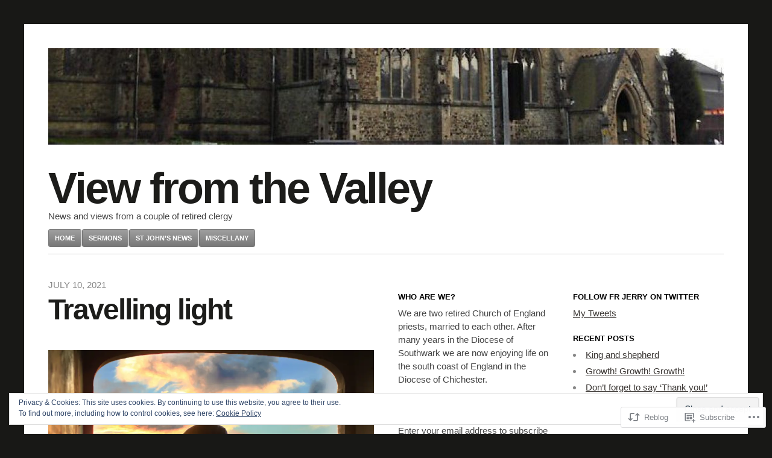

--- FILE ---
content_type: text/html; charset=UTF-8
request_url: https://priestjerry.com/2021/07/10/travelling-light/
body_size: 32930
content:
<!DOCTYPE html>
<html lang="en">
<head>
	<meta charset="UTF-8" />
	<meta name="viewport" content="width=device-width" />
	<title>Travelling light | View from the Valley</title>
	<link rel="profile" href="http://gmpg.org/xfn/11" />
	<link rel="pingback" href="https://priestjerry.com/xmlrpc.php" />
	<!--[if lt IE 9]>
	<script src="https://s0.wp.com/wp-content/themes/pub/blaskan/js/html5.js?m=1339795805i" type="text/javascript"></script>
	<![endif]-->
	<meta name='robots' content='max-image-preview:large' />

<!-- Async WordPress.com Remote Login -->
<script id="wpcom_remote_login_js">
var wpcom_remote_login_extra_auth = '';
function wpcom_remote_login_remove_dom_node_id( element_id ) {
	var dom_node = document.getElementById( element_id );
	if ( dom_node ) { dom_node.parentNode.removeChild( dom_node ); }
}
function wpcom_remote_login_remove_dom_node_classes( class_name ) {
	var dom_nodes = document.querySelectorAll( '.' + class_name );
	for ( var i = 0; i < dom_nodes.length; i++ ) {
		dom_nodes[ i ].parentNode.removeChild( dom_nodes[ i ] );
	}
}
function wpcom_remote_login_final_cleanup() {
	wpcom_remote_login_remove_dom_node_classes( "wpcom_remote_login_msg" );
	wpcom_remote_login_remove_dom_node_id( "wpcom_remote_login_key" );
	wpcom_remote_login_remove_dom_node_id( "wpcom_remote_login_validate" );
	wpcom_remote_login_remove_dom_node_id( "wpcom_remote_login_js" );
	wpcom_remote_login_remove_dom_node_id( "wpcom_request_access_iframe" );
	wpcom_remote_login_remove_dom_node_id( "wpcom_request_access_styles" );
}

// Watch for messages back from the remote login
window.addEventListener( "message", function( e ) {
	if ( e.origin === "https://r-login.wordpress.com" ) {
		var data = {};
		try {
			data = JSON.parse( e.data );
		} catch( e ) {
			wpcom_remote_login_final_cleanup();
			return;
		}

		if ( data.msg === 'LOGIN' ) {
			// Clean up the login check iframe
			wpcom_remote_login_remove_dom_node_id( "wpcom_remote_login_key" );

			var id_regex = new RegExp( /^[0-9]+$/ );
			var token_regex = new RegExp( /^.*|.*|.*$/ );
			if (
				token_regex.test( data.token )
				&& id_regex.test( data.wpcomid )
			) {
				// We have everything we need to ask for a login
				var script = document.createElement( "script" );
				script.setAttribute( "id", "wpcom_remote_login_validate" );
				script.src = '/remote-login.php?wpcom_remote_login=validate'
					+ '&wpcomid=' + data.wpcomid
					+ '&token=' + encodeURIComponent( data.token )
					+ '&host=' + window.location.protocol
					+ '//' + window.location.hostname
					+ '&postid=3210'
					+ '&is_singular=1';
				document.body.appendChild( script );
			}

			return;
		}

		// Safari ITP, not logged in, so redirect
		if ( data.msg === 'LOGIN-REDIRECT' ) {
			window.location = 'https://wordpress.com/log-in?redirect_to=' + window.location.href;
			return;
		}

		// Safari ITP, storage access failed, remove the request
		if ( data.msg === 'LOGIN-REMOVE' ) {
			var css_zap = 'html { -webkit-transition: margin-top 1s; transition: margin-top 1s; } /* 9001 */ html { margin-top: 0 !important; } * html body { margin-top: 0 !important; } @media screen and ( max-width: 782px ) { html { margin-top: 0 !important; } * html body { margin-top: 0 !important; } }';
			var style_zap = document.createElement( 'style' );
			style_zap.type = 'text/css';
			style_zap.appendChild( document.createTextNode( css_zap ) );
			document.body.appendChild( style_zap );

			var e = document.getElementById( 'wpcom_request_access_iframe' );
			e.parentNode.removeChild( e );

			document.cookie = 'wordpress_com_login_access=denied; path=/; max-age=31536000';

			return;
		}

		// Safari ITP
		if ( data.msg === 'REQUEST_ACCESS' ) {
			console.log( 'request access: safari' );

			// Check ITP iframe enable/disable knob
			if ( wpcom_remote_login_extra_auth !== 'safari_itp_iframe' ) {
				return;
			}

			// If we are in a "private window" there is no ITP.
			var private_window = false;
			try {
				var opendb = window.openDatabase( null, null, null, null );
			} catch( e ) {
				private_window = true;
			}

			if ( private_window ) {
				console.log( 'private window' );
				return;
			}

			var iframe = document.createElement( 'iframe' );
			iframe.id = 'wpcom_request_access_iframe';
			iframe.setAttribute( 'scrolling', 'no' );
			iframe.setAttribute( 'sandbox', 'allow-storage-access-by-user-activation allow-scripts allow-same-origin allow-top-navigation-by-user-activation' );
			iframe.src = 'https://r-login.wordpress.com/remote-login.php?wpcom_remote_login=request_access&origin=' + encodeURIComponent( data.origin ) + '&wpcomid=' + encodeURIComponent( data.wpcomid );

			var css = 'html { -webkit-transition: margin-top 1s; transition: margin-top 1s; } /* 9001 */ html { margin-top: 46px !important; } * html body { margin-top: 46px !important; } @media screen and ( max-width: 660px ) { html { margin-top: 71px !important; } * html body { margin-top: 71px !important; } #wpcom_request_access_iframe { display: block; height: 71px !important; } } #wpcom_request_access_iframe { border: 0px; height: 46px; position: fixed; top: 0; left: 0; width: 100%; min-width: 100%; z-index: 99999; background: #23282d; } ';

			var style = document.createElement( 'style' );
			style.type = 'text/css';
			style.id = 'wpcom_request_access_styles';
			style.appendChild( document.createTextNode( css ) );
			document.body.appendChild( style );

			document.body.appendChild( iframe );
		}

		if ( data.msg === 'DONE' ) {
			wpcom_remote_login_final_cleanup();
		}
	}
}, false );

// Inject the remote login iframe after the page has had a chance to load
// more critical resources
window.addEventListener( "DOMContentLoaded", function( e ) {
	var iframe = document.createElement( "iframe" );
	iframe.style.display = "none";
	iframe.setAttribute( "scrolling", "no" );
	iframe.setAttribute( "id", "wpcom_remote_login_key" );
	iframe.src = "https://r-login.wordpress.com/remote-login.php"
		+ "?wpcom_remote_login=key"
		+ "&origin=aHR0cHM6Ly9wcmllc3RqZXJyeS5jb20%3D"
		+ "&wpcomid=16441847"
		+ "&time=" + Math.floor( Date.now() / 1000 );
	document.body.appendChild( iframe );
}, false );
</script>
<link rel='dns-prefetch' href='//s0.wp.com' />
<link rel='dns-prefetch' href='//af.pubmine.com' />
<link rel="alternate" type="application/rss+xml" title="View from the Valley &raquo; Feed" href="https://priestjerry.com/feed/" />
<link rel="alternate" type="application/rss+xml" title="View from the Valley &raquo; Comments Feed" href="https://priestjerry.com/comments/feed/" />
	<script type="text/javascript">
		/* <![CDATA[ */
		function addLoadEvent(func) {
			var oldonload = window.onload;
			if (typeof window.onload != 'function') {
				window.onload = func;
			} else {
				window.onload = function () {
					oldonload();
					func();
				}
			}
		}
		/* ]]> */
	</script>
	<link crossorigin='anonymous' rel='stylesheet' id='all-css-0-1' href='/_static/??-eJx9jFEKwjAQRC9kXKqV+iOeJSRLSbPJBndD6O1tpFAQ8WfgMTMPWjGOs2JWSNUUqnPIAi34GVUA69ZyDGjINlBMhayigOhKeHYiJ/gtWFCLdXFnSMw9fKXt/MIu8aaw6Bf9U1KIeIg/1OfP9Bim2/VyH6dhXN5pUk2g&cssminify=yes' type='text/css' media='all' />
<style id='wp-emoji-styles-inline-css'>

	img.wp-smiley, img.emoji {
		display: inline !important;
		border: none !important;
		box-shadow: none !important;
		height: 1em !important;
		width: 1em !important;
		margin: 0 0.07em !important;
		vertical-align: -0.1em !important;
		background: none !important;
		padding: 0 !important;
	}
/*# sourceURL=wp-emoji-styles-inline-css */
</style>
<link crossorigin='anonymous' rel='stylesheet' id='all-css-2-1' href='/wp-content/plugins/gutenberg-core/v22.4.0/build/styles/block-library/style.min.css?m=1768935615i&cssminify=yes' type='text/css' media='all' />
<style id='wp-block-library-inline-css'>
.has-text-align-justify {
	text-align:justify;
}
.has-text-align-justify{text-align:justify;}

/*# sourceURL=wp-block-library-inline-css */
</style><style id='wp-block-quote-inline-css'>
.wp-block-quote{box-sizing:border-box;overflow-wrap:break-word}.wp-block-quote.is-large:where(:not(.is-style-plain)),.wp-block-quote.is-style-large:where(:not(.is-style-plain)){margin-bottom:1em;padding:0 1em}.wp-block-quote.is-large:where(:not(.is-style-plain)) p,.wp-block-quote.is-style-large:where(:not(.is-style-plain)) p{font-size:1.5em;font-style:italic;line-height:1.6}.wp-block-quote.is-large:where(:not(.is-style-plain)) cite,.wp-block-quote.is-large:where(:not(.is-style-plain)) footer,.wp-block-quote.is-style-large:where(:not(.is-style-plain)) cite,.wp-block-quote.is-style-large:where(:not(.is-style-plain)) footer{font-size:1.125em;text-align:right}.wp-block-quote>cite{display:block}
/*# sourceURL=https://s0.wp.com/wp-content/plugins/gutenberg-core/v22.4.0/build/styles/block-library/quote/style.min.css */
</style>
<style id='wp-block-image-inline-css'>
.wp-block-image>a,.wp-block-image>figure>a{display:inline-block}.wp-block-image img{box-sizing:border-box;height:auto;max-width:100%;vertical-align:bottom}@media not (prefers-reduced-motion){.wp-block-image img.hide{visibility:hidden}.wp-block-image img.show{animation:show-content-image .4s}}.wp-block-image[style*=border-radius] img,.wp-block-image[style*=border-radius]>a{border-radius:inherit}.wp-block-image.has-custom-border img{box-sizing:border-box}.wp-block-image.aligncenter{text-align:center}.wp-block-image.alignfull>a,.wp-block-image.alignwide>a{width:100%}.wp-block-image.alignfull img,.wp-block-image.alignwide img{height:auto;width:100%}.wp-block-image .aligncenter,.wp-block-image .alignleft,.wp-block-image .alignright,.wp-block-image.aligncenter,.wp-block-image.alignleft,.wp-block-image.alignright{display:table}.wp-block-image .aligncenter>figcaption,.wp-block-image .alignleft>figcaption,.wp-block-image .alignright>figcaption,.wp-block-image.aligncenter>figcaption,.wp-block-image.alignleft>figcaption,.wp-block-image.alignright>figcaption{caption-side:bottom;display:table-caption}.wp-block-image .alignleft{float:left;margin:.5em 1em .5em 0}.wp-block-image .alignright{float:right;margin:.5em 0 .5em 1em}.wp-block-image .aligncenter{margin-left:auto;margin-right:auto}.wp-block-image :where(figcaption){margin-bottom:1em;margin-top:.5em}.wp-block-image.is-style-circle-mask img{border-radius:9999px}@supports ((-webkit-mask-image:none) or (mask-image:none)) or (-webkit-mask-image:none){.wp-block-image.is-style-circle-mask img{border-radius:0;-webkit-mask-image:url('data:image/svg+xml;utf8,<svg viewBox="0 0 100 100" xmlns="http://www.w3.org/2000/svg"><circle cx="50" cy="50" r="50"/></svg>');mask-image:url('data:image/svg+xml;utf8,<svg viewBox="0 0 100 100" xmlns="http://www.w3.org/2000/svg"><circle cx="50" cy="50" r="50"/></svg>');mask-mode:alpha;-webkit-mask-position:center;mask-position:center;-webkit-mask-repeat:no-repeat;mask-repeat:no-repeat;-webkit-mask-size:contain;mask-size:contain}}:root :where(.wp-block-image.is-style-rounded img,.wp-block-image .is-style-rounded img){border-radius:9999px}.wp-block-image figure{margin:0}.wp-lightbox-container{display:flex;flex-direction:column;position:relative}.wp-lightbox-container img{cursor:zoom-in}.wp-lightbox-container img:hover+button{opacity:1}.wp-lightbox-container button{align-items:center;backdrop-filter:blur(16px) saturate(180%);background-color:#5a5a5a40;border:none;border-radius:4px;cursor:zoom-in;display:flex;height:20px;justify-content:center;opacity:0;padding:0;position:absolute;right:16px;text-align:center;top:16px;width:20px;z-index:100}@media not (prefers-reduced-motion){.wp-lightbox-container button{transition:opacity .2s ease}}.wp-lightbox-container button:focus-visible{outline:3px auto #5a5a5a40;outline:3px auto -webkit-focus-ring-color;outline-offset:3px}.wp-lightbox-container button:hover{cursor:pointer;opacity:1}.wp-lightbox-container button:focus{opacity:1}.wp-lightbox-container button:focus,.wp-lightbox-container button:hover,.wp-lightbox-container button:not(:hover):not(:active):not(.has-background){background-color:#5a5a5a40;border:none}.wp-lightbox-overlay{box-sizing:border-box;cursor:zoom-out;height:100vh;left:0;overflow:hidden;position:fixed;top:0;visibility:hidden;width:100%;z-index:100000}.wp-lightbox-overlay .close-button{align-items:center;cursor:pointer;display:flex;justify-content:center;min-height:40px;min-width:40px;padding:0;position:absolute;right:calc(env(safe-area-inset-right) + 16px);top:calc(env(safe-area-inset-top) + 16px);z-index:5000000}.wp-lightbox-overlay .close-button:focus,.wp-lightbox-overlay .close-button:hover,.wp-lightbox-overlay .close-button:not(:hover):not(:active):not(.has-background){background:none;border:none}.wp-lightbox-overlay .lightbox-image-container{height:var(--wp--lightbox-container-height);left:50%;overflow:hidden;position:absolute;top:50%;transform:translate(-50%,-50%);transform-origin:top left;width:var(--wp--lightbox-container-width);z-index:9999999999}.wp-lightbox-overlay .wp-block-image{align-items:center;box-sizing:border-box;display:flex;height:100%;justify-content:center;margin:0;position:relative;transform-origin:0 0;width:100%;z-index:3000000}.wp-lightbox-overlay .wp-block-image img{height:var(--wp--lightbox-image-height);min-height:var(--wp--lightbox-image-height);min-width:var(--wp--lightbox-image-width);width:var(--wp--lightbox-image-width)}.wp-lightbox-overlay .wp-block-image figcaption{display:none}.wp-lightbox-overlay button{background:none;border:none}.wp-lightbox-overlay .scrim{background-color:#fff;height:100%;opacity:.9;position:absolute;width:100%;z-index:2000000}.wp-lightbox-overlay.active{visibility:visible}@media not (prefers-reduced-motion){.wp-lightbox-overlay.active{animation:turn-on-visibility .25s both}.wp-lightbox-overlay.active img{animation:turn-on-visibility .35s both}.wp-lightbox-overlay.show-closing-animation:not(.active){animation:turn-off-visibility .35s both}.wp-lightbox-overlay.show-closing-animation:not(.active) img{animation:turn-off-visibility .25s both}.wp-lightbox-overlay.zoom.active{animation:none;opacity:1;visibility:visible}.wp-lightbox-overlay.zoom.active .lightbox-image-container{animation:lightbox-zoom-in .4s}.wp-lightbox-overlay.zoom.active .lightbox-image-container img{animation:none}.wp-lightbox-overlay.zoom.active .scrim{animation:turn-on-visibility .4s forwards}.wp-lightbox-overlay.zoom.show-closing-animation:not(.active){animation:none}.wp-lightbox-overlay.zoom.show-closing-animation:not(.active) .lightbox-image-container{animation:lightbox-zoom-out .4s}.wp-lightbox-overlay.zoom.show-closing-animation:not(.active) .lightbox-image-container img{animation:none}.wp-lightbox-overlay.zoom.show-closing-animation:not(.active) .scrim{animation:turn-off-visibility .4s forwards}}@keyframes show-content-image{0%{visibility:hidden}99%{visibility:hidden}to{visibility:visible}}@keyframes turn-on-visibility{0%{opacity:0}to{opacity:1}}@keyframes turn-off-visibility{0%{opacity:1;visibility:visible}99%{opacity:0;visibility:visible}to{opacity:0;visibility:hidden}}@keyframes lightbox-zoom-in{0%{transform:translate(calc((-100vw + var(--wp--lightbox-scrollbar-width))/2 + var(--wp--lightbox-initial-left-position)),calc(-50vh + var(--wp--lightbox-initial-top-position))) scale(var(--wp--lightbox-scale))}to{transform:translate(-50%,-50%) scale(1)}}@keyframes lightbox-zoom-out{0%{transform:translate(-50%,-50%) scale(1);visibility:visible}99%{visibility:visible}to{transform:translate(calc((-100vw + var(--wp--lightbox-scrollbar-width))/2 + var(--wp--lightbox-initial-left-position)),calc(-50vh + var(--wp--lightbox-initial-top-position))) scale(var(--wp--lightbox-scale));visibility:hidden}}
/*# sourceURL=https://s0.wp.com/wp-content/plugins/gutenberg-core/v22.4.0/build/styles/block-library/image/style.min.css */
</style>
<style id='wp-block-paragraph-inline-css'>
.is-small-text{font-size:.875em}.is-regular-text{font-size:1em}.is-large-text{font-size:2.25em}.is-larger-text{font-size:3em}.has-drop-cap:not(:focus):first-letter{float:left;font-size:8.4em;font-style:normal;font-weight:100;line-height:.68;margin:.05em .1em 0 0;text-transform:uppercase}body.rtl .has-drop-cap:not(:focus):first-letter{float:none;margin-left:.1em}p.has-drop-cap.has-background{overflow:hidden}:root :where(p.has-background){padding:1.25em 2.375em}:where(p.has-text-color:not(.has-link-color)) a{color:inherit}p.has-text-align-left[style*="writing-mode:vertical-lr"],p.has-text-align-right[style*="writing-mode:vertical-rl"]{rotate:180deg}
/*# sourceURL=https://s0.wp.com/wp-content/plugins/gutenberg-core/v22.4.0/build/styles/block-library/paragraph/style.min.css */
</style>
<style id='global-styles-inline-css'>
:root{--wp--preset--aspect-ratio--square: 1;--wp--preset--aspect-ratio--4-3: 4/3;--wp--preset--aspect-ratio--3-4: 3/4;--wp--preset--aspect-ratio--3-2: 3/2;--wp--preset--aspect-ratio--2-3: 2/3;--wp--preset--aspect-ratio--16-9: 16/9;--wp--preset--aspect-ratio--9-16: 9/16;--wp--preset--color--black: #000000;--wp--preset--color--cyan-bluish-gray: #abb8c3;--wp--preset--color--white: #ffffff;--wp--preset--color--pale-pink: #f78da7;--wp--preset--color--vivid-red: #cf2e2e;--wp--preset--color--luminous-vivid-orange: #ff6900;--wp--preset--color--luminous-vivid-amber: #fcb900;--wp--preset--color--light-green-cyan: #7bdcb5;--wp--preset--color--vivid-green-cyan: #00d084;--wp--preset--color--pale-cyan-blue: #8ed1fc;--wp--preset--color--vivid-cyan-blue: #0693e3;--wp--preset--color--vivid-purple: #9b51e0;--wp--preset--gradient--vivid-cyan-blue-to-vivid-purple: linear-gradient(135deg,rgb(6,147,227) 0%,rgb(155,81,224) 100%);--wp--preset--gradient--light-green-cyan-to-vivid-green-cyan: linear-gradient(135deg,rgb(122,220,180) 0%,rgb(0,208,130) 100%);--wp--preset--gradient--luminous-vivid-amber-to-luminous-vivid-orange: linear-gradient(135deg,rgb(252,185,0) 0%,rgb(255,105,0) 100%);--wp--preset--gradient--luminous-vivid-orange-to-vivid-red: linear-gradient(135deg,rgb(255,105,0) 0%,rgb(207,46,46) 100%);--wp--preset--gradient--very-light-gray-to-cyan-bluish-gray: linear-gradient(135deg,rgb(238,238,238) 0%,rgb(169,184,195) 100%);--wp--preset--gradient--cool-to-warm-spectrum: linear-gradient(135deg,rgb(74,234,220) 0%,rgb(151,120,209) 20%,rgb(207,42,186) 40%,rgb(238,44,130) 60%,rgb(251,105,98) 80%,rgb(254,248,76) 100%);--wp--preset--gradient--blush-light-purple: linear-gradient(135deg,rgb(255,206,236) 0%,rgb(152,150,240) 100%);--wp--preset--gradient--blush-bordeaux: linear-gradient(135deg,rgb(254,205,165) 0%,rgb(254,45,45) 50%,rgb(107,0,62) 100%);--wp--preset--gradient--luminous-dusk: linear-gradient(135deg,rgb(255,203,112) 0%,rgb(199,81,192) 50%,rgb(65,88,208) 100%);--wp--preset--gradient--pale-ocean: linear-gradient(135deg,rgb(255,245,203) 0%,rgb(182,227,212) 50%,rgb(51,167,181) 100%);--wp--preset--gradient--electric-grass: linear-gradient(135deg,rgb(202,248,128) 0%,rgb(113,206,126) 100%);--wp--preset--gradient--midnight: linear-gradient(135deg,rgb(2,3,129) 0%,rgb(40,116,252) 100%);--wp--preset--font-size--small: 13px;--wp--preset--font-size--medium: 20px;--wp--preset--font-size--large: 36px;--wp--preset--font-size--x-large: 42px;--wp--preset--font-family--albert-sans: 'Albert Sans', sans-serif;--wp--preset--font-family--alegreya: Alegreya, serif;--wp--preset--font-family--arvo: Arvo, serif;--wp--preset--font-family--bodoni-moda: 'Bodoni Moda', serif;--wp--preset--font-family--bricolage-grotesque: 'Bricolage Grotesque', sans-serif;--wp--preset--font-family--cabin: Cabin, sans-serif;--wp--preset--font-family--chivo: Chivo, sans-serif;--wp--preset--font-family--commissioner: Commissioner, sans-serif;--wp--preset--font-family--cormorant: Cormorant, serif;--wp--preset--font-family--courier-prime: 'Courier Prime', monospace;--wp--preset--font-family--crimson-pro: 'Crimson Pro', serif;--wp--preset--font-family--dm-mono: 'DM Mono', monospace;--wp--preset--font-family--dm-sans: 'DM Sans', sans-serif;--wp--preset--font-family--dm-serif-display: 'DM Serif Display', serif;--wp--preset--font-family--domine: Domine, serif;--wp--preset--font-family--eb-garamond: 'EB Garamond', serif;--wp--preset--font-family--epilogue: Epilogue, sans-serif;--wp--preset--font-family--fahkwang: Fahkwang, sans-serif;--wp--preset--font-family--figtree: Figtree, sans-serif;--wp--preset--font-family--fira-sans: 'Fira Sans', sans-serif;--wp--preset--font-family--fjalla-one: 'Fjalla One', sans-serif;--wp--preset--font-family--fraunces: Fraunces, serif;--wp--preset--font-family--gabarito: Gabarito, system-ui;--wp--preset--font-family--ibm-plex-mono: 'IBM Plex Mono', monospace;--wp--preset--font-family--ibm-plex-sans: 'IBM Plex Sans', sans-serif;--wp--preset--font-family--ibarra-real-nova: 'Ibarra Real Nova', serif;--wp--preset--font-family--instrument-serif: 'Instrument Serif', serif;--wp--preset--font-family--inter: Inter, sans-serif;--wp--preset--font-family--josefin-sans: 'Josefin Sans', sans-serif;--wp--preset--font-family--jost: Jost, sans-serif;--wp--preset--font-family--libre-baskerville: 'Libre Baskerville', serif;--wp--preset--font-family--libre-franklin: 'Libre Franklin', sans-serif;--wp--preset--font-family--literata: Literata, serif;--wp--preset--font-family--lora: Lora, serif;--wp--preset--font-family--merriweather: Merriweather, serif;--wp--preset--font-family--montserrat: Montserrat, sans-serif;--wp--preset--font-family--newsreader: Newsreader, serif;--wp--preset--font-family--noto-sans-mono: 'Noto Sans Mono', sans-serif;--wp--preset--font-family--nunito: Nunito, sans-serif;--wp--preset--font-family--open-sans: 'Open Sans', sans-serif;--wp--preset--font-family--overpass: Overpass, sans-serif;--wp--preset--font-family--pt-serif: 'PT Serif', serif;--wp--preset--font-family--petrona: Petrona, serif;--wp--preset--font-family--piazzolla: Piazzolla, serif;--wp--preset--font-family--playfair-display: 'Playfair Display', serif;--wp--preset--font-family--plus-jakarta-sans: 'Plus Jakarta Sans', sans-serif;--wp--preset--font-family--poppins: Poppins, sans-serif;--wp--preset--font-family--raleway: Raleway, sans-serif;--wp--preset--font-family--roboto: Roboto, sans-serif;--wp--preset--font-family--roboto-slab: 'Roboto Slab', serif;--wp--preset--font-family--rubik: Rubik, sans-serif;--wp--preset--font-family--rufina: Rufina, serif;--wp--preset--font-family--sora: Sora, sans-serif;--wp--preset--font-family--source-sans-3: 'Source Sans 3', sans-serif;--wp--preset--font-family--source-serif-4: 'Source Serif 4', serif;--wp--preset--font-family--space-mono: 'Space Mono', monospace;--wp--preset--font-family--syne: Syne, sans-serif;--wp--preset--font-family--texturina: Texturina, serif;--wp--preset--font-family--urbanist: Urbanist, sans-serif;--wp--preset--font-family--work-sans: 'Work Sans', sans-serif;--wp--preset--spacing--20: 0.44rem;--wp--preset--spacing--30: 0.67rem;--wp--preset--spacing--40: 1rem;--wp--preset--spacing--50: 1.5rem;--wp--preset--spacing--60: 2.25rem;--wp--preset--spacing--70: 3.38rem;--wp--preset--spacing--80: 5.06rem;--wp--preset--shadow--natural: 6px 6px 9px rgba(0, 0, 0, 0.2);--wp--preset--shadow--deep: 12px 12px 50px rgba(0, 0, 0, 0.4);--wp--preset--shadow--sharp: 6px 6px 0px rgba(0, 0, 0, 0.2);--wp--preset--shadow--outlined: 6px 6px 0px -3px rgb(255, 255, 255), 6px 6px rgb(0, 0, 0);--wp--preset--shadow--crisp: 6px 6px 0px rgb(0, 0, 0);}:where(body) { margin: 0; }:where(.is-layout-flex){gap: 0.5em;}:where(.is-layout-grid){gap: 0.5em;}body .is-layout-flex{display: flex;}.is-layout-flex{flex-wrap: wrap;align-items: center;}.is-layout-flex > :is(*, div){margin: 0;}body .is-layout-grid{display: grid;}.is-layout-grid > :is(*, div){margin: 0;}body{padding-top: 0px;padding-right: 0px;padding-bottom: 0px;padding-left: 0px;}:root :where(.wp-element-button, .wp-block-button__link){background-color: #32373c;border-width: 0;color: #fff;font-family: inherit;font-size: inherit;font-style: inherit;font-weight: inherit;letter-spacing: inherit;line-height: inherit;padding-top: calc(0.667em + 2px);padding-right: calc(1.333em + 2px);padding-bottom: calc(0.667em + 2px);padding-left: calc(1.333em + 2px);text-decoration: none;text-transform: inherit;}.has-black-color{color: var(--wp--preset--color--black) !important;}.has-cyan-bluish-gray-color{color: var(--wp--preset--color--cyan-bluish-gray) !important;}.has-white-color{color: var(--wp--preset--color--white) !important;}.has-pale-pink-color{color: var(--wp--preset--color--pale-pink) !important;}.has-vivid-red-color{color: var(--wp--preset--color--vivid-red) !important;}.has-luminous-vivid-orange-color{color: var(--wp--preset--color--luminous-vivid-orange) !important;}.has-luminous-vivid-amber-color{color: var(--wp--preset--color--luminous-vivid-amber) !important;}.has-light-green-cyan-color{color: var(--wp--preset--color--light-green-cyan) !important;}.has-vivid-green-cyan-color{color: var(--wp--preset--color--vivid-green-cyan) !important;}.has-pale-cyan-blue-color{color: var(--wp--preset--color--pale-cyan-blue) !important;}.has-vivid-cyan-blue-color{color: var(--wp--preset--color--vivid-cyan-blue) !important;}.has-vivid-purple-color{color: var(--wp--preset--color--vivid-purple) !important;}.has-black-background-color{background-color: var(--wp--preset--color--black) !important;}.has-cyan-bluish-gray-background-color{background-color: var(--wp--preset--color--cyan-bluish-gray) !important;}.has-white-background-color{background-color: var(--wp--preset--color--white) !important;}.has-pale-pink-background-color{background-color: var(--wp--preset--color--pale-pink) !important;}.has-vivid-red-background-color{background-color: var(--wp--preset--color--vivid-red) !important;}.has-luminous-vivid-orange-background-color{background-color: var(--wp--preset--color--luminous-vivid-orange) !important;}.has-luminous-vivid-amber-background-color{background-color: var(--wp--preset--color--luminous-vivid-amber) !important;}.has-light-green-cyan-background-color{background-color: var(--wp--preset--color--light-green-cyan) !important;}.has-vivid-green-cyan-background-color{background-color: var(--wp--preset--color--vivid-green-cyan) !important;}.has-pale-cyan-blue-background-color{background-color: var(--wp--preset--color--pale-cyan-blue) !important;}.has-vivid-cyan-blue-background-color{background-color: var(--wp--preset--color--vivid-cyan-blue) !important;}.has-vivid-purple-background-color{background-color: var(--wp--preset--color--vivid-purple) !important;}.has-black-border-color{border-color: var(--wp--preset--color--black) !important;}.has-cyan-bluish-gray-border-color{border-color: var(--wp--preset--color--cyan-bluish-gray) !important;}.has-white-border-color{border-color: var(--wp--preset--color--white) !important;}.has-pale-pink-border-color{border-color: var(--wp--preset--color--pale-pink) !important;}.has-vivid-red-border-color{border-color: var(--wp--preset--color--vivid-red) !important;}.has-luminous-vivid-orange-border-color{border-color: var(--wp--preset--color--luminous-vivid-orange) !important;}.has-luminous-vivid-amber-border-color{border-color: var(--wp--preset--color--luminous-vivid-amber) !important;}.has-light-green-cyan-border-color{border-color: var(--wp--preset--color--light-green-cyan) !important;}.has-vivid-green-cyan-border-color{border-color: var(--wp--preset--color--vivid-green-cyan) !important;}.has-pale-cyan-blue-border-color{border-color: var(--wp--preset--color--pale-cyan-blue) !important;}.has-vivid-cyan-blue-border-color{border-color: var(--wp--preset--color--vivid-cyan-blue) !important;}.has-vivid-purple-border-color{border-color: var(--wp--preset--color--vivid-purple) !important;}.has-vivid-cyan-blue-to-vivid-purple-gradient-background{background: var(--wp--preset--gradient--vivid-cyan-blue-to-vivid-purple) !important;}.has-light-green-cyan-to-vivid-green-cyan-gradient-background{background: var(--wp--preset--gradient--light-green-cyan-to-vivid-green-cyan) !important;}.has-luminous-vivid-amber-to-luminous-vivid-orange-gradient-background{background: var(--wp--preset--gradient--luminous-vivid-amber-to-luminous-vivid-orange) !important;}.has-luminous-vivid-orange-to-vivid-red-gradient-background{background: var(--wp--preset--gradient--luminous-vivid-orange-to-vivid-red) !important;}.has-very-light-gray-to-cyan-bluish-gray-gradient-background{background: var(--wp--preset--gradient--very-light-gray-to-cyan-bluish-gray) !important;}.has-cool-to-warm-spectrum-gradient-background{background: var(--wp--preset--gradient--cool-to-warm-spectrum) !important;}.has-blush-light-purple-gradient-background{background: var(--wp--preset--gradient--blush-light-purple) !important;}.has-blush-bordeaux-gradient-background{background: var(--wp--preset--gradient--blush-bordeaux) !important;}.has-luminous-dusk-gradient-background{background: var(--wp--preset--gradient--luminous-dusk) !important;}.has-pale-ocean-gradient-background{background: var(--wp--preset--gradient--pale-ocean) !important;}.has-electric-grass-gradient-background{background: var(--wp--preset--gradient--electric-grass) !important;}.has-midnight-gradient-background{background: var(--wp--preset--gradient--midnight) !important;}.has-small-font-size{font-size: var(--wp--preset--font-size--small) !important;}.has-medium-font-size{font-size: var(--wp--preset--font-size--medium) !important;}.has-large-font-size{font-size: var(--wp--preset--font-size--large) !important;}.has-x-large-font-size{font-size: var(--wp--preset--font-size--x-large) !important;}.has-albert-sans-font-family{font-family: var(--wp--preset--font-family--albert-sans) !important;}.has-alegreya-font-family{font-family: var(--wp--preset--font-family--alegreya) !important;}.has-arvo-font-family{font-family: var(--wp--preset--font-family--arvo) !important;}.has-bodoni-moda-font-family{font-family: var(--wp--preset--font-family--bodoni-moda) !important;}.has-bricolage-grotesque-font-family{font-family: var(--wp--preset--font-family--bricolage-grotesque) !important;}.has-cabin-font-family{font-family: var(--wp--preset--font-family--cabin) !important;}.has-chivo-font-family{font-family: var(--wp--preset--font-family--chivo) !important;}.has-commissioner-font-family{font-family: var(--wp--preset--font-family--commissioner) !important;}.has-cormorant-font-family{font-family: var(--wp--preset--font-family--cormorant) !important;}.has-courier-prime-font-family{font-family: var(--wp--preset--font-family--courier-prime) !important;}.has-crimson-pro-font-family{font-family: var(--wp--preset--font-family--crimson-pro) !important;}.has-dm-mono-font-family{font-family: var(--wp--preset--font-family--dm-mono) !important;}.has-dm-sans-font-family{font-family: var(--wp--preset--font-family--dm-sans) !important;}.has-dm-serif-display-font-family{font-family: var(--wp--preset--font-family--dm-serif-display) !important;}.has-domine-font-family{font-family: var(--wp--preset--font-family--domine) !important;}.has-eb-garamond-font-family{font-family: var(--wp--preset--font-family--eb-garamond) !important;}.has-epilogue-font-family{font-family: var(--wp--preset--font-family--epilogue) !important;}.has-fahkwang-font-family{font-family: var(--wp--preset--font-family--fahkwang) !important;}.has-figtree-font-family{font-family: var(--wp--preset--font-family--figtree) !important;}.has-fira-sans-font-family{font-family: var(--wp--preset--font-family--fira-sans) !important;}.has-fjalla-one-font-family{font-family: var(--wp--preset--font-family--fjalla-one) !important;}.has-fraunces-font-family{font-family: var(--wp--preset--font-family--fraunces) !important;}.has-gabarito-font-family{font-family: var(--wp--preset--font-family--gabarito) !important;}.has-ibm-plex-mono-font-family{font-family: var(--wp--preset--font-family--ibm-plex-mono) !important;}.has-ibm-plex-sans-font-family{font-family: var(--wp--preset--font-family--ibm-plex-sans) !important;}.has-ibarra-real-nova-font-family{font-family: var(--wp--preset--font-family--ibarra-real-nova) !important;}.has-instrument-serif-font-family{font-family: var(--wp--preset--font-family--instrument-serif) !important;}.has-inter-font-family{font-family: var(--wp--preset--font-family--inter) !important;}.has-josefin-sans-font-family{font-family: var(--wp--preset--font-family--josefin-sans) !important;}.has-jost-font-family{font-family: var(--wp--preset--font-family--jost) !important;}.has-libre-baskerville-font-family{font-family: var(--wp--preset--font-family--libre-baskerville) !important;}.has-libre-franklin-font-family{font-family: var(--wp--preset--font-family--libre-franklin) !important;}.has-literata-font-family{font-family: var(--wp--preset--font-family--literata) !important;}.has-lora-font-family{font-family: var(--wp--preset--font-family--lora) !important;}.has-merriweather-font-family{font-family: var(--wp--preset--font-family--merriweather) !important;}.has-montserrat-font-family{font-family: var(--wp--preset--font-family--montserrat) !important;}.has-newsreader-font-family{font-family: var(--wp--preset--font-family--newsreader) !important;}.has-noto-sans-mono-font-family{font-family: var(--wp--preset--font-family--noto-sans-mono) !important;}.has-nunito-font-family{font-family: var(--wp--preset--font-family--nunito) !important;}.has-open-sans-font-family{font-family: var(--wp--preset--font-family--open-sans) !important;}.has-overpass-font-family{font-family: var(--wp--preset--font-family--overpass) !important;}.has-pt-serif-font-family{font-family: var(--wp--preset--font-family--pt-serif) !important;}.has-petrona-font-family{font-family: var(--wp--preset--font-family--petrona) !important;}.has-piazzolla-font-family{font-family: var(--wp--preset--font-family--piazzolla) !important;}.has-playfair-display-font-family{font-family: var(--wp--preset--font-family--playfair-display) !important;}.has-plus-jakarta-sans-font-family{font-family: var(--wp--preset--font-family--plus-jakarta-sans) !important;}.has-poppins-font-family{font-family: var(--wp--preset--font-family--poppins) !important;}.has-raleway-font-family{font-family: var(--wp--preset--font-family--raleway) !important;}.has-roboto-font-family{font-family: var(--wp--preset--font-family--roboto) !important;}.has-roboto-slab-font-family{font-family: var(--wp--preset--font-family--roboto-slab) !important;}.has-rubik-font-family{font-family: var(--wp--preset--font-family--rubik) !important;}.has-rufina-font-family{font-family: var(--wp--preset--font-family--rufina) !important;}.has-sora-font-family{font-family: var(--wp--preset--font-family--sora) !important;}.has-source-sans-3-font-family{font-family: var(--wp--preset--font-family--source-sans-3) !important;}.has-source-serif-4-font-family{font-family: var(--wp--preset--font-family--source-serif-4) !important;}.has-space-mono-font-family{font-family: var(--wp--preset--font-family--space-mono) !important;}.has-syne-font-family{font-family: var(--wp--preset--font-family--syne) !important;}.has-texturina-font-family{font-family: var(--wp--preset--font-family--texturina) !important;}.has-urbanist-font-family{font-family: var(--wp--preset--font-family--urbanist) !important;}.has-work-sans-font-family{font-family: var(--wp--preset--font-family--work-sans) !important;}
/*# sourceURL=global-styles-inline-css */
</style>

<style id='classic-theme-styles-inline-css'>
.wp-block-button__link{background-color:#32373c;border-radius:9999px;box-shadow:none;color:#fff;font-size:1.125em;padding:calc(.667em + 2px) calc(1.333em + 2px);text-decoration:none}.wp-block-file__button{background:#32373c;color:#fff}.wp-block-accordion-heading{margin:0}.wp-block-accordion-heading__toggle{background-color:inherit!important;color:inherit!important}.wp-block-accordion-heading__toggle:not(:focus-visible){outline:none}.wp-block-accordion-heading__toggle:focus,.wp-block-accordion-heading__toggle:hover{background-color:inherit!important;border:none;box-shadow:none;color:inherit;padding:var(--wp--preset--spacing--20,1em) 0;text-decoration:none}.wp-block-accordion-heading__toggle:focus-visible{outline:auto;outline-offset:0}
/*# sourceURL=/wp-content/plugins/gutenberg-core/v22.4.0/build/styles/block-library/classic.min.css */
</style>
<link crossorigin='anonymous' rel='stylesheet' id='all-css-4-1' href='/_static/??-eJyFkN1uAkEIhV+oLFk1ai9Mn2VmF6fU+cvA1vr2oqa1ps16Q4CcjwPgscJQslJWrHEKnAWH4mMZDoKLrt92PQinGgkafXYrHFn0RwGip0jdIPKCvwalCe6zGlk/VacXRaKRHUVKJpvDjjwGUsPlOwelr3mkmg14XxuJgMXEUwJ9Ny/5w93aWCePPjo5uIxPT2lkRwdLw3WtezkHBSpgr3LKJT8UsI+O2xzKec+Z9fTPshfsLe36zapfvy6Xi/XHGTPMqfU=&cssminify=yes' type='text/css' media='all' />
<style id='jetpack-global-styles-frontend-style-inline-css'>
:root { --font-headings: unset; --font-base: unset; --font-headings-default: -apple-system,BlinkMacSystemFont,"Segoe UI",Roboto,Oxygen-Sans,Ubuntu,Cantarell,"Helvetica Neue",sans-serif; --font-base-default: -apple-system,BlinkMacSystemFont,"Segoe UI",Roboto,Oxygen-Sans,Ubuntu,Cantarell,"Helvetica Neue",sans-serif;}
/*# sourceURL=jetpack-global-styles-frontend-style-inline-css */
</style>
<link crossorigin='anonymous' rel='stylesheet' id='all-css-6-1' href='/_static/??-eJyNjcEKwjAQRH/IuFQj9SJ+isRsSLZusqWbUPx7W+lFBPEyzMDMPJhH46XUUCrkZkZukYrCEOro/GPLkEVWwcZBQZObAjrE59tSiXuvuoP/n25UPKh4cmxYouhH+HqrKeSFmyxElrvjX7iZMIaqsFQ2b+JEaFxBw6R13V7zpetPx8PZ9p0dXpQMX7Y=&cssminify=yes' type='text/css' media='all' />
<script type="text/javascript" id="jetpack_related-posts-js-extra">
/* <![CDATA[ */
var related_posts_js_options = {"post_heading":"h4"};
//# sourceURL=jetpack_related-posts-js-extra
/* ]]> */
</script>
<script type="text/javascript" id="blaskan-js-extra">
/* <![CDATA[ */
var objectL10n = {"blaskan_navigation_title":"- Navigation -"};
//# sourceURL=blaskan-js-extra
/* ]]> */
</script>
<script type="text/javascript" id="wpcom-actionbar-placeholder-js-extra">
/* <![CDATA[ */
var actionbardata = {"siteID":"16441847","postID":"3210","siteURL":"https://priestjerry.com","xhrURL":"https://priestjerry.com/wp-admin/admin-ajax.php","nonce":"683dbee943","isLoggedIn":"","statusMessage":"","subsEmailDefault":"instantly","proxyScriptUrl":"https://s0.wp.com/wp-content/js/wpcom-proxy-request.js?m=1513050504i&amp;ver=20211021","shortlink":"https://wp.me/p16Zh5-PM","i18n":{"followedText":"New posts from this site will now appear in your \u003Ca href=\"https://wordpress.com/reader\"\u003EReader\u003C/a\u003E","foldBar":"Collapse this bar","unfoldBar":"Expand this bar","shortLinkCopied":"Shortlink copied to clipboard."}};
//# sourceURL=wpcom-actionbar-placeholder-js-extra
/* ]]> */
</script>
<script type="text/javascript" id="jetpack-mu-wpcom-settings-js-before">
/* <![CDATA[ */
var JETPACK_MU_WPCOM_SETTINGS = {"assetsUrl":"https://s0.wp.com/wp-content/mu-plugins/jetpack-mu-wpcom-plugin/moon/jetpack_vendor/automattic/jetpack-mu-wpcom/src/build/"};
//# sourceURL=jetpack-mu-wpcom-settings-js-before
/* ]]> */
</script>
<script crossorigin='anonymous' type='text/javascript'  src='/_static/??-eJx1kF1OAzEMhC+E67LSwhPiKCg/Vpo0cULidNvbk20LWip4si3PNyMblwImsxALpg4ldue5YSApyhzvM6acGT88G9TdR4uVohKyUHKT9nvaJc+70J5wYxyGJgqUms+X790wi91SW5fhs1O93MvW4F8RJO/qCP0rTQ6UBlK6Rh1VOype8WaqL/Ko1TG7n6OXXK2yDcyg2i3UpIKnaS3AmcHZUh8tNl9bvHUkV/DWgu6DPHlaBvWe3p5f53m/f5mmOXwBAbiL/w=='></script>
<script type="text/javascript" id="rlt-proxy-js-after">
/* <![CDATA[ */
	rltInitialize( {"token":null,"iframeOrigins":["https:\/\/widgets.wp.com"]} );
//# sourceURL=rlt-proxy-js-after
/* ]]> */
</script>
<link rel="EditURI" type="application/rsd+xml" title="RSD" href="https://priestjerry.wordpress.com/xmlrpc.php?rsd" />
<meta name="generator" content="WordPress.com" />
<link rel="canonical" href="https://priestjerry.com/2021/07/10/travelling-light/" />
<link rel='shortlink' href='https://wp.me/p16Zh5-PM' />
<link rel="alternate" type="application/json+oembed" href="https://public-api.wordpress.com/oembed/?format=json&amp;url=https%3A%2F%2Fpriestjerry.com%2F2021%2F07%2F10%2Ftravelling-light%2F&amp;for=wpcom-auto-discovery" /><link rel="alternate" type="application/xml+oembed" href="https://public-api.wordpress.com/oembed/?format=xml&amp;url=https%3A%2F%2Fpriestjerry.com%2F2021%2F07%2F10%2Ftravelling-light%2F&amp;for=wpcom-auto-discovery" />
<!-- Jetpack Open Graph Tags -->
<meta property="og:type" content="article" />
<meta property="og:title" content="Travelling light" />
<meta property="og:url" content="https://priestjerry.com/2021/07/10/travelling-light/" />
<meta property="og:description" content="Photo by Mantas Hesthaven on Unsplash Mark 6.1-13 At the start of our service today I said that the theme of our service is Travelling Light. And we’re going to think a bit more about that now. But…" />
<meta property="article:published_time" content="2021-07-10T12:54:10+00:00" />
<meta property="article:modified_time" content="2021-07-10T12:54:10+00:00" />
<meta property="og:site_name" content="View from the Valley" />
<meta property="og:image" content="https://priestjerry.com/wp-content/uploads/2021/07/mantas-hesthaven-_g1wdckcv3w-unsplash.jpg" />
<meta property="og:image:width" content="5590" />
<meta property="og:image:height" content="4000" />
<meta property="og:image:alt" content="" />
<meta property="og:locale" content="en_US" />
<meta property="article:publisher" content="https://www.facebook.com/WordPresscom" />
<meta name="twitter:creator" content="@Kirkwarrior" />
<meta name="twitter:text:title" content="Travelling light" />
<meta name="twitter:card" content="summary" />

<!-- End Jetpack Open Graph Tags -->
<link rel="shortcut icon" type="image/x-icon" href="https://secure.gravatar.com/blavatar/ad0c91feb420158d1cb925692d7eb36b18784353bf9ea4ff00f940cde165ca42?s=32" sizes="16x16" />
<link rel="icon" type="image/x-icon" href="https://secure.gravatar.com/blavatar/ad0c91feb420158d1cb925692d7eb36b18784353bf9ea4ff00f940cde165ca42?s=32" sizes="16x16" />
<link rel="apple-touch-icon" href="https://secure.gravatar.com/blavatar/ad0c91feb420158d1cb925692d7eb36b18784353bf9ea4ff00f940cde165ca42?s=114" />
<link rel='openid.server' href='https://priestjerry.com/?openidserver=1' />
<link rel='openid.delegate' href='https://priestjerry.com/' />
<link rel="search" type="application/opensearchdescription+xml" href="https://priestjerry.com/osd.xml" title="View from the Valley" />
<link rel="search" type="application/opensearchdescription+xml" href="https://s1.wp.com/opensearch.xml" title="WordPress.com" />
<meta name="theme-color" content="#181816" />
		<style type="text/css">
			.recentcomments a {
				display: inline !important;
				padding: 0 !important;
				margin: 0 !important;
			}

			table.recentcommentsavatartop img.avatar, table.recentcommentsavatarend img.avatar {
				border: 0px;
				margin: 0;
			}

			table.recentcommentsavatartop a, table.recentcommentsavatarend a {
				border: 0px !important;
				background-color: transparent !important;
			}

			td.recentcommentsavatarend, td.recentcommentsavatartop {
				padding: 0px 0px 1px 0px;
				margin: 0px;
			}

			td.recentcommentstextend {
				border: none !important;
				padding: 0px 0px 2px 10px;
			}

			.rtl td.recentcommentstextend {
				padding: 0px 10px 2px 0px;
			}

			td.recentcommentstexttop {
				border: none;
				padding: 0px 0px 0px 10px;
			}

			.rtl td.recentcommentstexttop {
				padding: 0px 10px 0px 0px;
			}
		</style>
		<meta name="description" content="Photo by Mantas Hesthaven on Unsplash Mark 6.1-13 At the start of our service today I said that the theme of our service is Travelling Light. And we’re going to think a bit more about that now. But to get us started here’s a joke for the scientists among you. A photon walked into a hotel and asked, “Can I&hellip;" />
<style type="text/css" id="custom-background-css">
body.custom-background { background-color: #181816; }
</style>
	<script type="text/javascript">
/* <![CDATA[ */
var wa_client = {}; wa_client.cmd = []; wa_client.config = { 'blog_id': 16441847, 'blog_language': 'en', 'is_wordads': false, 'hosting_type': 0, 'afp_account_id': null, 'afp_host_id': 5038568878849053, 'theme': 'pub/blaskan', '_': { 'title': 'Advertisement', 'privacy_settings': 'Privacy Settings' }, 'formats': [ 'inline', 'belowpost', 'bottom_sticky', 'sidebar_sticky_right', 'sidebar', 'gutenberg_rectangle', 'gutenberg_leaderboard', 'gutenberg_mobile_leaderboard', 'gutenberg_skyscraper' ] };
/* ]]> */
</script>
		<script type="text/javascript">

			window.doNotSellCallback = function() {

				var linkElements = [
					'a[href="https://wordpress.com/?ref=footer_blog"]',
					'a[href="https://wordpress.com/?ref=footer_website"]',
					'a[href="https://wordpress.com/?ref=vertical_footer"]',
					'a[href^="https://wordpress.com/?ref=footer_segment_"]',
				].join(',');

				var dnsLink = document.createElement( 'a' );
				dnsLink.href = 'https://wordpress.com/advertising-program-optout/';
				dnsLink.classList.add( 'do-not-sell-link' );
				dnsLink.rel = 'nofollow';
				dnsLink.style.marginLeft = '0.5em';
				dnsLink.textContent = 'Do Not Sell or Share My Personal Information';

				var creditLinks = document.querySelectorAll( linkElements );

				if ( 0 === creditLinks.length ) {
					return false;
				}

				Array.prototype.forEach.call( creditLinks, function( el ) {
					el.insertAdjacentElement( 'afterend', dnsLink );
				});

				return true;
			};

		</script>
		<style type="text/css" id="custom-colors-css">#site #wrapper {
	background: #fff;
	padding: 40px;
}
@media (max-width: 768px) {
	#site #wrapper {
		padding: 10px;
	}
}
#nav a {
	background-image: -moz-linear-gradient( top, rgba( 255, 255, 255, 0.3 ), transparent );
	background-image: -o-linear-gradient( top, rgba( 255, 255, 255, 0.3 ), rgba( 255, 255, 255, 0 ) );
	background-image: -webkit-gradient( linear, left top, left bottom, from( rgba( 255, 255, 255, 0.3 ) ), to( rgba( 255, 255, 255, 0 ) ) );
	filter: progid:DXImageTransform.Microsoft.gradient(startColorstr='#ccffffff', endColorstr='#ffffffff' );
	-ms-filter: "progid:DXImageTransform.Microsoft.gradient(startColorstr=#ccffffffff, endColorstr=#ffffffff)";
	text-shadow: none;
}
#nav a:focus,
#nav a:hover,
#nav li:hover > a {
	background-image: -moz-linear-gradient( top, rgba( 255, 255, 255, 0.5 ), transparent );
	background-image: -o-linear-gradient( top, rgba( 255, 255, 255, 0.5 ), rgba( 255, 255, 255, 0 ) );
	background-image: -webkit-gradient( linear, left top, left bottom, from( rgba( 255, 255, 255, 0.5 ) ), to( rgba( 255, 255, 255, 0 ) ) );
	filter: progid:DXImageTransform.Microsoft.gradient( startColorstr='#66ffffff', endColorstr='#ffffffff' );
	-ms-filter: "progid:DXImageTransform.Microsoft.gradient( startColorstr=#66ffffff, endColorstr=#ffffffff )";
}
#nav li li:hover > a,
#nav ul ul :hover > a,
#nav li li a:focus {
	background-image: -moz-linear-gradient( top, transparent, rgba( 255, 255, 255, 0.2 ) );
	background-image: -webkit-gradient( linear, left top, left bottom, from( rgba( 255, 255, 255, 0 ) ), rgba( 255, 255, 255, 0.2 ) );
}

#nav .menu > ul > .current_menu_item > a,
#nav .menu > ul > .current_page_item > a,
#nav .menu > ul > .current_menu_item > a:hover,
#nav .menu > ul > .current_page_item > a:hover,
#nav .menu > ul > .current_menu_item > a:focus,
#nav .menu > ul > .current_page_item > a:focus,
body #nav .menu > ul > .current_page_ancestor > a {
	background-image: -moz-linear-gradient( top, rgba( 255, 255, 255, 0.4 ), transparent );
	background-image: -o-linear-gradient( top, rgba( 255, 255, 255, 0.4 ), rgba( 255, 255, 255, 0 ) );
	background-image: -webkit-gradient( linear, left top, left bottom, from( rgba( 255, 255, 255, 0.4 ) ), to( rgba( 255, 255, 255, 0 ) ) );
	filter: progid:DXImageTransform.Microsoft.gradient(startColorstr='#99ffffff', endColorstr='#ffffffff' );
	-ms-filter: "progid:DXImageTransform.Microsoft.gradient(startColorstr=#99ffffff, endColorstr=#ffffffff )";
}

#nav li li:hover > a { color: #000000;}
#nav ul ul :hover > a { color: #000000;}
#nav li li a:focus { color: #000000;}
#nav li li:hover > a { color: #000000;}
#nav a:focus { color: #000000;}
#infinite-handle span { color: #CCCCCC;}
#infinite-handle span::before { color: #CCCCCC;}
.content h1 a { color: #000000;}
.content h2 a { color: #000000;}
.content h3 a { color: #000000;}
.content h4 a { color: #000000;}
.content h5 a { color: #000000;}
.content h6 a { color: #000000;}
body { background-color: #181816;}
#site-name a { color: #1c1c1a;}
.hentry header h1 { color: #1c1c1a;}
.hentry header h1 a { color: #1c1c1a;}
#reply-title { color: #1c1c1a;}
#comments-title { color: #1c1c1a;}
#footer { border-top-color: #1c1c1a;}
.sticky h1 a { border-bottom-color: #1c1c1a;}
.sticky h1 a { border-bottom-color: rgba( 28, 28, 26, 0.4 );}
#infinite-handle span { background-color: #1c1c1a;}
#infinite-handle span { border-color: #373733;}
#nav a { background-color: #777777;}
#nav a { border-color: #777777;}
#nav a:focus { background-color: #777777;}
#nav a:hover { background-color: #777777;}
#nav li:hover > a { background-color: #777777;}
#nav li li:hover > a { background: #777777;}
#nav ul ul :hover > a { background-color: #777777;}
#nav li li a:focus { background-color: #777777;}
#nav .menu > ul > .current_menu_item > a { background-color: #777777;}
#nav .menu > ul > .current_page_item > a { background-color: #777777;}
#nav .menu > ul > .current_menu_item > a:hover { background-color: #777777;}
#nav .menu > ul > .current_page_item > a:hover { background-color: #777777;}
#nav .menu > ul > .current_menu_item > a:focus { background-color: #777777;}
#nav .menu > ul > .current_page_item > a:focus { background-color: #777777;}
body #nav .menu > ul > .current_page_ancestor > a { background-color: #777777;}
.content a, .widget a, .colophon a { color: #3B3734;}
.content a:hover, .widget a:hover, .colophon a:hover { color: #201E1C;}
</style>
<script type="text/javascript">
	window.google_analytics_uacct = "UA-52447-2";
</script>

<script type="text/javascript">
	var _gaq = _gaq || [];
	_gaq.push(['_setAccount', 'UA-52447-2']);
	_gaq.push(['_gat._anonymizeIp']);
	_gaq.push(['_setDomainName', 'none']);
	_gaq.push(['_setAllowLinker', true]);
	_gaq.push(['_initData']);
	_gaq.push(['_trackPageview']);

	(function() {
		var ga = document.createElement('script'); ga.type = 'text/javascript'; ga.async = true;
		ga.src = ('https:' == document.location.protocol ? 'https://ssl' : 'http://www') + '.google-analytics.com/ga.js';
		(document.getElementsByTagName('head')[0] || document.getElementsByTagName('body')[0]).appendChild(ga);
	})();
</script>
<link crossorigin='anonymous' rel='stylesheet' id='all-css-0-3' href='/_static/??-eJydjtsKg0AMRH+oGqy00ofSTykag0R3N8FkEf++ll6gb23fZobDYWDRAiU5JYeYCw154GQwkmuL07NDFElw5YTQBcHJwBZWmks028H3hih9DmSA7SzZKLyh1/Cr8HEpc+jBcmc4szrLBn+0MnL69+rC/UBu4KKFim3JfA10113iuWoO9ak51tV+vAFFyXy4&cssminify=yes' type='text/css' media='all' />
</head>
<body class="wp-singular post-template-default single single-post postid-3210 single-format-standard custom-background wp-theme-pubblaskan customizer-styles-applied background-image header-image simple-menu sidebars jetpack-reblog-enabled">
<div id="site">
	<div id="wrapper">
		<header id="header" role="banner">
			<figure><a href="https://priestjerry.com/" title="View from the Valley" rel="home"><img src="https://priestjerry.com/wp-content/uploads/2010/11/cropped-cropped-cropped-pic00041.jpg" alt="View from the Valley"></a></figure><h1 id="site-name"><a href="https://priestjerry.com/" title="View from the Valley" rel="home">View from the Valley</a></h1><div id="header-message">News and views from a couple of retired clergy</div><nav id="nav" role="navigation"><div class="menu"><ul id="menu-main-menu-1" ><li class="menu-item menu-item-type-custom menu-item-object-custom menu-item-2426"><a href="https://priestjerry.wordpress.com">Home</a></li>
<li class="menu-item menu-item-type-taxonomy menu-item-object-category current-post-ancestor current-menu-parent current-post-parent menu-item-2423"><a href="https://priestjerry.com/category/sermons-2/">Sermons</a></li>
<li class="menu-item menu-item-type-taxonomy menu-item-object-category menu-item-2422"><a href="https://priestjerry.com/category/st-johns-news/">St John&#8217;s News</a></li>
<li class="menu-item menu-item-type-taxonomy menu-item-object-category menu-item-2424"><a href="https://priestjerry.com/category/miscellany/">Miscellany</a></li>
</ul></div></nav>		</header>
		<!-- / #header -->

	<section id="content" role="main">
		

		<article id="post-3210" class="post-3210 post type-post status-publish format-standard hentry category-sermons-2 tag-baggage tag-following tag-following-jesus tag-healing tag-mission">
		<header>
			
							<time datetime="2021-07-10T13:54:10+01:00">July 10, 2021</time>
			
							<h1>Travelling light</h1>
					</header>

		<div class="content">
			<div class="cs-rating pd-rating" id="pd_rating_holder_3262876_post_3210"></div><br/>
<figure class="wp-block-image size-large"><a href="https://priestjerry.com/wp-content/uploads/2021/07/mantas-hesthaven-_g1wdckcv3w-unsplash.jpg"><img data-attachment-id="3213" data-permalink="https://priestjerry.com/mantas-hesthaven-_g1wdckcv3w-unsplash/" data-orig-file="https://priestjerry.com/wp-content/uploads/2021/07/mantas-hesthaven-_g1wdckcv3w-unsplash.jpg" data-orig-size="5590,4000" data-comments-opened="1" data-image-meta="{&quot;aperture&quot;:&quot;0&quot;,&quot;credit&quot;:&quot;&quot;,&quot;camera&quot;:&quot;&quot;,&quot;caption&quot;:&quot;&quot;,&quot;created_timestamp&quot;:&quot;0&quot;,&quot;copyright&quot;:&quot;&quot;,&quot;focal_length&quot;:&quot;0&quot;,&quot;iso&quot;:&quot;0&quot;,&quot;shutter_speed&quot;:&quot;0&quot;,&quot;title&quot;:&quot;&quot;,&quot;orientation&quot;:&quot;0&quot;}" data-image-title="mantas-hesthaven-_g1wdckcv3w-unsplash" data-image-description="" data-image-caption="" data-medium-file="https://priestjerry.com/wp-content/uploads/2021/07/mantas-hesthaven-_g1wdckcv3w-unsplash.jpg?w=300" data-large-file="https://priestjerry.com/wp-content/uploads/2021/07/mantas-hesthaven-_g1wdckcv3w-unsplash.jpg?w=540" width="1024" height="732" src="https://priestjerry.com/wp-content/uploads/2021/07/mantas-hesthaven-_g1wdckcv3w-unsplash.jpg?w=1024" alt="" class="wp-image-3213" srcset="https://priestjerry.com/wp-content/uploads/2021/07/mantas-hesthaven-_g1wdckcv3w-unsplash.jpg?w=1024 1024w, https://priestjerry.com/wp-content/uploads/2021/07/mantas-hesthaven-_g1wdckcv3w-unsplash.jpg?w=2048 2048w, https://priestjerry.com/wp-content/uploads/2021/07/mantas-hesthaven-_g1wdckcv3w-unsplash.jpg?w=150 150w, https://priestjerry.com/wp-content/uploads/2021/07/mantas-hesthaven-_g1wdckcv3w-unsplash.jpg?w=300 300w, https://priestjerry.com/wp-content/uploads/2021/07/mantas-hesthaven-_g1wdckcv3w-unsplash.jpg?w=768 768w, https://priestjerry.com/wp-content/uploads/2021/07/mantas-hesthaven-_g1wdckcv3w-unsplash.jpg?w=1440 1440w" sizes="(max-width: 1024px) 100vw, 1024px" /></a><figcaption>Photo by <a href="https://unsplash.com/@mantashesthaven?utm_source=unsplash&amp;utm_medium=referral&amp;utm_content=creditCopyText">Mantas Hesthaven</a> on <a href="https://unsplash.com/s/photos/luggage?utm_source=unsplash&amp;utm_medium=referral&amp;utm_content=creditCopyText">Unsplash</a></figcaption></figure>



<p class="wp-block-paragraph"><a href="https://bible.oremus.org/?ql=492921088" target="_blank" rel="noreferrer noopener">Mark 6.1-13</a></p>



<p class="wp-block-paragraph">At the start of our service today I said that the theme of our service is <em>Travelling Light.</em> And we’re going to think a bit more about that now. But to get us started here’s a joke for the scientists among you.</p>



<p class="wp-block-paragraph"><em>A photon walked into a hotel and asked, “Can I have a room for the night?”</em></p>



<p class="wp-block-paragraph"><em>“Certainly, sir,” said the man behind the desk, “Do you have any luggage?”</em></p>



<p class="wp-block-paragraph"><em>“No,” said the photon, “I’m travelling light!”</em></p>



<p class="wp-block-paragraph">If you’re not a scientist, and don’t understand the joke, it might help you to know that a photon is an elementary particle which is the quantum of the electromagnetic field and the force carrier for the electromagnetic force – it has no mass and travels at the speed of light. Or it might not!</p>



<p class="wp-block-paragraph">Today we’re thinking about travelling light.</p>



<p class="wp-block-paragraph">The problem with the weather in this country is that you can never be quite sure what’s going to happen.</p>



<span id="more-3210"></span>



<p class="wp-block-paragraph">Yesterday, I looked on my phone to see what next Saturday’s weather would be. And just to be sure I made sure I got a second – and third – opinion. The problem is that one weather app said it was going to be cloudy, wet, and about the same temperature as today. While another said it would be dry, and much warmer with sunny intervals.</p>



<p class="wp-block-paragraph">The British weather is so changeable – we never know quite what it’s going to be. And even with today’s highly sophisticated forecasting, there are different promises of what the weather is going to be just a few days ahead.</p>



<p class="wp-block-paragraph">A bit of a problem if you want a family day out in the open somewhere. Or spend a few days camping. What do you take with you? Umbrella &#8211; or sunscreen? Waterproofs &#8211; or sunhat and sunglasses? Flask of coffee in case it’s cold? Or mineral water in case it’s hot? Or do you just go down the extra-cautious route and pack everything you need to allow for any eventuality?</p>



<p class="wp-block-paragraph">Always good to be prepared for all eventualities isn’t it. We want to prepare for all eventualities. It’s only natural to plan ahead for a trip out. Isn’t it?</p>



<p class="wp-block-paragraph">Except Jesus urges us to travel light!&nbsp;</p>



<p class="wp-block-paragraph">Today in our gospel reading we hear how Jesus sends out his disciples to do his work. And we hear how he tells them what they need for their journey – which is basically hardly anything! None of the stuff that you’d normally take with you when going on a journey. Mark tells us:</p>



<p class="wp-block-paragraph"><em>He ordered them to take nothing for their journey except a staff; no bread, no bag, no money in their belts; but to wear sandals and not to put on two tunics.</em></p>



<p class="wp-block-paragraph">So – no food, no money to buy food, no change of clothing. The twelve were simply sent and told to get on with the work of mission – the work that Jesus sent them to do. They were to travel light.</p>



<p class="wp-block-paragraph">So – no baggage, nothing to weight them down, but they went in pairs because then they would have friendship and support from each other on their journey. And Jesus told them to proclaim that all people should repent, that is turn around from their sinful ways of living and follow the way of Jesus. And he told them to heal people. He was relying on them to do his work – with six pairs of disciples at it his message would be spread so much more effectively and widely.</p>



<p class="wp-block-paragraph">We all know, of course, that today Jesus relies on us to do the same. As his followers he asks us to tell other people about him, and to explain to them how he forgives sins, and how he offers us a new way of life that lasts forever. He asks us to show his healing at work in the world, by bringing new life and wholeness and justice to people through action – positive action in our community that makes a difference to people’s lives. This is the journey he sends us on, just as he sent the twelve disciples in our gospel reading – spreading the good news through word and action.</p>



<p class="wp-block-paragraph">And – just like then – Jesus urges us to travel light! The problem is that we don’t travel light!&nbsp;</p>



<p class="wp-block-paragraph">We are called to follow Jesus! We are called by him to do his work, just as he called the twelve disciples! But we start coming up with all kinds of reasons and excuses, we spend so long getting ready before we do anything, We are so careful to make sure that we have covered every eventuality that might arise,<br>that we end up getting nowhere. And we always seem to want to ask lots of questions before we start following where he leads us.&nbsp;</p>



<p class="wp-block-paragraph">When Jesus sent out the twelve, and told them to go and do his work, off they went. They didn’t hang around before they went asking lots of questions – Jesus sends them and off they go, travelling light.</p>



<p class="wp-block-paragraph">But here is a question to finish with! Jesus us calls us to follow him, but what does he want us to bring with us so that we can follow him properly?</p>



<p class="wp-block-paragraph">We don’t need anything else. No baggage! The suitcase, the rucksack,&nbsp;&nbsp;should be empty! When we go on our journey with Jesus we don’t need to prepare ourselves for all eventualities. We don’t need to worry about what we need for the journey. That’s his job. Jesus knows what each of us needs, Jesus makes provision for our journey, and Jesus will do all the worrying for us.</p>



<p class="wp-block-paragraph">Of course, we naturally want to be prepared for all eventualities, but we really do need to trust Jesus as the disciples did. Jesus doesn’t promise that when we follow him, when we set out on our journey of faith, all will be plain sailing. It certainly wasn’t for the twelve disciples – Jesus warns them that there are going to be places where they are not welcome. But he still sends them out in pairs to do his work. They trusted him and their work for Jesus bore fruit.</p>



<p class="wp-block-paragraph">He sends us out as well – and like them he tells us to travel light and simply asks us to believe in him! To trust in him! <br>To have FAITH. Which, as you may remember I told you just a few weeks ago, stands for:</p>



<blockquote class="wp-block-quote is-layout-flow wp-block-quote-is-layout-flow"><p><strong>Forsaking</strong><br><strong>All</strong><br><strong>I</strong><br><strong>Trust</strong><br><strong>Him! </strong></p></blockquote>



<p class="wp-block-paragraph">Forsaking all – get rid of all the baggage that holds you back – travel light when you follow Jesus and trust him to look after you. If we can do that, then like the twelve disciples we can go out and do great things for Jesus.</p>
<div id="atatags-370373-6976b24cbcd4b">
		<script type="text/javascript">
			__ATA = window.__ATA || {};
			__ATA.cmd = window.__ATA.cmd || [];
			__ATA.cmd.push(function() {
				__ATA.initVideoSlot('atatags-370373-6976b24cbcd4b', {
					sectionId: '370373',
					format: 'inread'
				});
			});
		</script>
	</div><span id="wordads-inline-marker" style="display: none;"></span><div id="jp-post-flair" class="sharedaddy sd-rating-enabled sd-like-enabled sd-sharing-enabled"><div class="sharedaddy sd-sharing-enabled"><div class="robots-nocontent sd-block sd-social sd-social-icon-text sd-sharing"><h3 class="sd-title">Share this:</h3><div class="sd-content"><ul><li class="share-twitter"><a rel="nofollow noopener noreferrer"
				data-shared="sharing-twitter-3210"
				class="share-twitter sd-button share-icon"
				href="https://priestjerry.com/2021/07/10/travelling-light/?share=twitter"
				target="_blank"
				aria-labelledby="sharing-twitter-3210"
				>
				<span id="sharing-twitter-3210" hidden>Share on X (Opens in new window)</span>
				<span>X</span>
			</a></li><li class="share-facebook"><a rel="nofollow noopener noreferrer"
				data-shared="sharing-facebook-3210"
				class="share-facebook sd-button share-icon"
				href="https://priestjerry.com/2021/07/10/travelling-light/?share=facebook"
				target="_blank"
				aria-labelledby="sharing-facebook-3210"
				>
				<span id="sharing-facebook-3210" hidden>Share on Facebook (Opens in new window)</span>
				<span>Facebook</span>
			</a></li><li class="share-print"><a rel="nofollow noopener noreferrer"
				data-shared="sharing-print-3210"
				class="share-print sd-button share-icon"
				href="https://priestjerry.com/2021/07/10/travelling-light/#print?share=print"
				target="_blank"
				aria-labelledby="sharing-print-3210"
				>
				<span id="sharing-print-3210" hidden>Print (Opens in new window)</span>
				<span>Print</span>
			</a></li><li class="share-email"><a rel="nofollow noopener noreferrer"
				data-shared="sharing-email-3210"
				class="share-email sd-button share-icon"
				href="mailto:?subject=%5BShared%20Post%5D%20Travelling%20light&#038;body=https%3A%2F%2Fpriestjerry.com%2F2021%2F07%2F10%2Ftravelling-light%2F&#038;share=email"
				target="_blank"
				aria-labelledby="sharing-email-3210"
				data-email-share-error-title="Do you have email set up?" data-email-share-error-text="If you&#039;re having problems sharing via email, you might not have email set up for your browser. You may need to create a new email yourself." data-email-share-nonce="a9940ec321" data-email-share-track-url="https://priestjerry.com/2021/07/10/travelling-light/?share=email">
				<span id="sharing-email-3210" hidden>Email a link to a friend (Opens in new window)</span>
				<span>Email</span>
			</a></li><li class="share-end"></li></ul></div></div></div><div class='sharedaddy sd-block sd-like jetpack-likes-widget-wrapper jetpack-likes-widget-unloaded' id='like-post-wrapper-16441847-3210-6976b24cbd6ba' data-src='//widgets.wp.com/likes/index.html?ver=20260126#blog_id=16441847&amp;post_id=3210&amp;origin=priestjerry.wordpress.com&amp;obj_id=16441847-3210-6976b24cbd6ba&amp;domain=priestjerry.com' data-name='like-post-frame-16441847-3210-6976b24cbd6ba' data-title='Like or Reblog'><div class='likes-widget-placeholder post-likes-widget-placeholder' style='height: 55px;'><span class='button'><span>Like</span></span> <span class='loading'>Loading...</span></div><span class='sd-text-color'></span><a class='sd-link-color'></a></div>
<div id='jp-relatedposts' class='jp-relatedposts' >
	<h3 class="jp-relatedposts-headline"><em>Related</em></h3>
</div></div>			
					</div>
		<!-- / .content -->

		<footer>
							<span class="author"><span class="author-label">Written by</span> <a href="https://priestjerry.com/author/priestjerry/" title="Posts by Father Jerry" rel="author">Father Jerry</a></span>
																<span class="categories">
					<span class="categories-label">Posted in</span> <a href="https://priestjerry.com/category/sermons-2/" rel="category tag">Sermons</a>				</span>
						<span class="tags"><span class="tags-label">Tagged with</span> <a href="https://priestjerry.com/tag/baggage/" rel="tag">baggage</a>, <a href="https://priestjerry.com/tag/following/" rel="tag">following</a>, <a href="https://priestjerry.com/tag/following-jesus/" rel="tag">following Jesus</a>, <a href="https://priestjerry.com/tag/healing/" rel="tag">healing</a>, <a href="https://priestjerry.com/tag/mission/" rel="tag">mission</a></span>
					</footer>
	</article>
	<!-- / #post-3210 -->

	<section id="comments">
	
	
	
</section>
<!-- / #comments -->
			<nav class="navigation" role="navigation">
			<div class="nav-previous"><a href="https://priestjerry.com/2021/06/28/share-and-share-alike/" rel="prev">Share and share&nbsp;alike</a></div>
			<div class="nav-next"><a href="https://priestjerry.com/2021/07/14/off-with-his-head/" rel="next">Off with his&nbsp;head!</a></div>
		</nav>
		<!-- / .navigation -->
	

	</section>
	<!-- / #content -->


	<aside id="primary" role="complementary">
		<section id="text-5" class="widget widget_text"><h3 class="title">Who are we?</h3>			<div class="textwidget"><p>We are two retired Church of England priests, married to each other. After many years in the Diocese of Southwark we are now enjoying life on the south coast of England in the Diocese of Chichester.</p>
</div>
		</section><section id="blog_subscription-5" class="widget widget_blog_subscription jetpack_subscription_widget"><h3 class="title"><label for="subscribe-field">Subscribe to Blog via Email</label></h3>

			<div class="wp-block-jetpack-subscriptions__container">
			<form
				action="https://subscribe.wordpress.com"
				method="post"
				accept-charset="utf-8"
				data-blog="16441847"
				data-post_access_level="everybody"
				id="subscribe-blog"
			>
				<p>Enter your email address to subscribe to this blog and receive notifications of new posts by email.</p>
				<p id="subscribe-email">
					<label
						id="subscribe-field-label"
						for="subscribe-field"
						class="screen-reader-text"
					>
						Email Address:					</label>

					<input
							type="email"
							name="email"
							autocomplete="email"
							
							style="width: 95%; padding: 1px 10px"
							placeholder="Email Address"
							value=""
							id="subscribe-field"
							required
						/>				</p>

				<p id="subscribe-submit"
									>
					<input type="hidden" name="action" value="subscribe"/>
					<input type="hidden" name="blog_id" value="16441847"/>
					<input type="hidden" name="source" value="https://priestjerry.com/2021/07/10/travelling-light/"/>
					<input type="hidden" name="sub-type" value="widget"/>
					<input type="hidden" name="redirect_fragment" value="subscribe-blog"/>
					<input type="hidden" id="_wpnonce" name="_wpnonce" value="30a8ee8dfd" />					<button type="submit"
													class="wp-block-button__link"
																	>
						Subscribe					</button>
				</p>
			</form>
							<div class="wp-block-jetpack-subscriptions__subscount">
					Join 181 other subscribers				</div>
						</div>
			
</section>
		<section id="recent-posts-5" class="widget widget_recent_entries">
		<h3 class="title">Recent</h3>
		<ul>
											<li>
					<a href="https://priestjerry.com/2022/11/22/king-and-shepherd/">King and shepherd</a>
											<span class="post-date">November 22, 2022</span>
									</li>
											<li>
					<a href="https://priestjerry.com/2022/10/17/growth-growth-growth/">Growth! Growth! Growth!</a>
											<span class="post-date">October 17, 2022</span>
									</li>
											<li>
					<a href="https://priestjerry.com/2022/10/10/dont-forget-to-say-thank-you/">Don&#8217;t forget to say &#8216;Thank&nbsp;you!&#8217;</a>
											<span class="post-date">October 10, 2022</span>
									</li>
											<li>
					<a href="https://priestjerry.com/2022/08/16/called-by-god/">Called by God?</a>
											<span class="post-date">August 16, 2022</span>
									</li>
											<li>
					<a href="https://priestjerry.com/2022/08/03/where-is-your-treasure/">Where is your&nbsp;treasure?</a>
											<span class="post-date">August 3, 2022</span>
									</li>
											<li>
					<a href="https://priestjerry.com/2022/07/26/are-we-there-yet/">Are we there&nbsp;yet?</a>
											<span class="post-date">July 26, 2022</span>
									</li>
											<li>
					<a href="https://priestjerry.com/2022/07/20/masterchef-martha/">Masterchef Martha</a>
											<span class="post-date">July 20, 2022</span>
									</li>
											<li>
					<a href="https://priestjerry.com/2022/07/12/questions-and-answers/">Questions? And Answers!</a>
											<span class="post-date">July 12, 2022</span>
									</li>
											<li>
					<a href="https://priestjerry.com/2022/06/30/no-turning-back/">No turning back</a>
											<span class="post-date">June 30, 2022</span>
									</li>
											<li>
					<a href="https://priestjerry.com/2022/06/13/i-bind-unto-myself-today/">I bind unto myself&nbsp;today</a>
											<span class="post-date">June 13, 2022</span>
									</li>
					</ul>

		</section><section id="top-posts-4" class="widget widget_top-posts"><h3 class="title">Most Liked</h3><ul class='widgets-list-layout no-grav'>
<li><a href="https://priestjerry.com/2021/02/01/if-candlemas-day-be-fair-and-bright/" title="If Candlemas Day be fair and bright ..." class="bump-view" data-bump-view="tp"><img loading="lazy" width="40" height="40" src="https://i0.wp.com/priestjerry.com/wp-content/uploads/2016/07/12003707_m.jpg?resize=40%2C40&#038;ssl=1" srcset="https://i0.wp.com/priestjerry.com/wp-content/uploads/2016/07/12003707_m.jpg?resize=40%2C40&amp;ssl=1 1x, https://i0.wp.com/priestjerry.com/wp-content/uploads/2016/07/12003707_m.jpg?resize=60%2C60&amp;ssl=1 1.5x, https://i0.wp.com/priestjerry.com/wp-content/uploads/2016/07/12003707_m.jpg?resize=80%2C80&amp;ssl=1 2x, https://i0.wp.com/priestjerry.com/wp-content/uploads/2016/07/12003707_m.jpg?resize=120%2C120&amp;ssl=1 3x, https://i0.wp.com/priestjerry.com/wp-content/uploads/2016/07/12003707_m.jpg?resize=160%2C160&amp;ssl=1 4x" alt="If Candlemas Day be fair and bright ..." data-pin-nopin="true" class="widgets-list-layout-blavatar" /></a><div class="widgets-list-layout-links">
								<a href="https://priestjerry.com/2021/02/01/if-candlemas-day-be-fair-and-bright/" title="If Candlemas Day be fair and bright ..." class="bump-view" data-bump-view="tp">If Candlemas Day be fair and bright ...</a>
							</div>
							</li><li><a href="https://priestjerry.com/2019/02/11/weve-toiled-all-night-and-taken-nothing/" title="We&#039;ve toiled all night and taken nothing" class="bump-view" data-bump-view="tp"><img loading="lazy" width="40" height="40" src="https://i0.wp.com/priestjerry.com/wp-content/uploads/2019/02/77992271_s.jpg?resize=40%2C40&#038;ssl=1" srcset="https://i0.wp.com/priestjerry.com/wp-content/uploads/2019/02/77992271_s.jpg?resize=40%2C40&amp;ssl=1 1x, https://i0.wp.com/priestjerry.com/wp-content/uploads/2019/02/77992271_s.jpg?resize=60%2C60&amp;ssl=1 1.5x, https://i0.wp.com/priestjerry.com/wp-content/uploads/2019/02/77992271_s.jpg?resize=80%2C80&amp;ssl=1 2x, https://i0.wp.com/priestjerry.com/wp-content/uploads/2019/02/77992271_s.jpg?resize=120%2C120&amp;ssl=1 3x, https://i0.wp.com/priestjerry.com/wp-content/uploads/2019/02/77992271_s.jpg?resize=160%2C160&amp;ssl=1 4x" alt="We&#039;ve toiled all night and taken nothing" data-pin-nopin="true" class="widgets-list-layout-blavatar" /></a><div class="widgets-list-layout-links">
								<a href="https://priestjerry.com/2019/02/11/weve-toiled-all-night-and-taken-nothing/" title="We&#039;ve toiled all night and taken nothing" class="bump-view" data-bump-view="tp">We&#039;ve toiled all night and taken nothing</a>
							</div>
							</li><li><a href="https://priestjerry.com/2019/07/01/i-have-decided-to-follow-jesus/" title="&quot;I have decided to follow Jesus ...&quot;" class="bump-view" data-bump-view="tp"><img loading="lazy" width="40" height="40" src="https://i0.wp.com/priestjerry.com/wp-content/uploads/2019/07/115559429_s.jpg?resize=40%2C40&#038;ssl=1" srcset="https://i0.wp.com/priestjerry.com/wp-content/uploads/2019/07/115559429_s.jpg?resize=40%2C40&amp;ssl=1 1x, https://i0.wp.com/priestjerry.com/wp-content/uploads/2019/07/115559429_s.jpg?resize=60%2C60&amp;ssl=1 1.5x, https://i0.wp.com/priestjerry.com/wp-content/uploads/2019/07/115559429_s.jpg?resize=80%2C80&amp;ssl=1 2x, https://i0.wp.com/priestjerry.com/wp-content/uploads/2019/07/115559429_s.jpg?resize=120%2C120&amp;ssl=1 3x, https://i0.wp.com/priestjerry.com/wp-content/uploads/2019/07/115559429_s.jpg?resize=160%2C160&amp;ssl=1 4x" alt="&quot;I have decided to follow Jesus ...&quot;" data-pin-nopin="true" class="widgets-list-layout-blavatar" /></a><div class="widgets-list-layout-links">
								<a href="https://priestjerry.com/2019/07/01/i-have-decided-to-follow-jesus/" title="&quot;I have decided to follow Jesus ...&quot;" class="bump-view" data-bump-view="tp">&quot;I have decided to follow Jesus ...&quot;</a>
							</div>
							</li><li><a href="https://priestjerry.com/2022/04/05/burning-money/" title="Burning money" class="bump-view" data-bump-view="tp"><img loading="lazy" width="40" height="40" src="https://i0.wp.com/priestjerry.com/wp-content/uploads/2022/04/jp-valery-mqttda_ky_8-unsplash.jpg?resize=40%2C40&#038;ssl=1" srcset="https://i0.wp.com/priestjerry.com/wp-content/uploads/2022/04/jp-valery-mqttda_ky_8-unsplash.jpg?resize=40%2C40&amp;ssl=1 1x, https://i0.wp.com/priestjerry.com/wp-content/uploads/2022/04/jp-valery-mqttda_ky_8-unsplash.jpg?resize=60%2C60&amp;ssl=1 1.5x, https://i0.wp.com/priestjerry.com/wp-content/uploads/2022/04/jp-valery-mqttda_ky_8-unsplash.jpg?resize=80%2C80&amp;ssl=1 2x, https://i0.wp.com/priestjerry.com/wp-content/uploads/2022/04/jp-valery-mqttda_ky_8-unsplash.jpg?resize=120%2C120&amp;ssl=1 3x, https://i0.wp.com/priestjerry.com/wp-content/uploads/2022/04/jp-valery-mqttda_ky_8-unsplash.jpg?resize=160%2C160&amp;ssl=1 4x" alt="Burning money" data-pin-nopin="true" class="widgets-list-layout-blavatar" /></a><div class="widgets-list-layout-links">
								<a href="https://priestjerry.com/2022/04/05/burning-money/" title="Burning money" class="bump-view" data-bump-view="tp">Burning money</a>
							</div>
							</li><li><a href="https://priestjerry.com/2015/04/27/in-the-upper-room-easter-3/" title="In the upper room - Easter 3" class="bump-view" data-bump-view="tp"><img loading="lazy" width="40" height="40" src="https://priestjerry.files.wordpress.com/2015/04/7210187_mm.jpg?w=40&#038;h=40&#038;crop=1" srcset="https://priestjerry.files.wordpress.com/2015/04/7210187_mm.jpg?w=40&amp;h=40&amp;crop=1 1x, https://priestjerry.files.wordpress.com/2015/04/7210187_mm.jpg?w=60&amp;h=60&amp;crop=1 1.5x, https://priestjerry.files.wordpress.com/2015/04/7210187_mm.jpg?w=80&amp;h=80&amp;crop=1 2x, https://priestjerry.files.wordpress.com/2015/04/7210187_mm.jpg?w=120&amp;h=120&amp;crop=1 3x, https://priestjerry.files.wordpress.com/2015/04/7210187_mm.jpg?w=160&amp;h=160&amp;crop=1 4x" alt="In the upper room - Easter 3" data-pin-nopin="true" class="widgets-list-layout-blavatar" /></a><div class="widgets-list-layout-links">
								<a href="https://priestjerry.com/2015/04/27/in-the-upper-room-easter-3/" title="In the upper room - Easter 3" class="bump-view" data-bump-view="tp">In the upper room - Easter 3</a>
							</div>
							</li><li><a href="https://priestjerry.com/2015/03/02/father-simons-sermon-for-transfiguration-sunday/" title="Father Simon&#039;s sermon for Transfiguration Sunday" class="bump-view" data-bump-view="tp"><img loading="lazy" width="40" height="40" src="https://secure.gravatar.com/blavatar/ad0c91feb420158d1cb925692d7eb36b18784353bf9ea4ff00f940cde165ca42?s=40" srcset="https://secure.gravatar.com/blavatar/ad0c91feb420158d1cb925692d7eb36b18784353bf9ea4ff00f940cde165ca42?s=40 1x" alt="Father Simon&#039;s sermon for Transfiguration Sunday" data-pin-nopin="true" class="widgets-list-layout-blavatar" /></a><div class="widgets-list-layout-links">
								<a href="https://priestjerry.com/2015/03/02/father-simons-sermon-for-transfiguration-sunday/" title="Father Simon&#039;s sermon for Transfiguration Sunday" class="bump-view" data-bump-view="tp">Father Simon&#039;s sermon for Transfiguration Sunday</a>
							</div>
							</li></ul>
</section><section id="archives-5" class="widget widget_archive"><h3 class="title">Archives</h3>		<label class="screen-reader-text" for="archives-dropdown-5">Archives</label>
		<select id="archives-dropdown-5" name="archive-dropdown">
			
			<option value="">Select Month</option>
				<option value='https://priestjerry.com/2022/11/'> November 2022 &nbsp;(1)</option>
	<option value='https://priestjerry.com/2022/10/'> October 2022 &nbsp;(2)</option>
	<option value='https://priestjerry.com/2022/08/'> August 2022 &nbsp;(2)</option>
	<option value='https://priestjerry.com/2022/07/'> July 2022 &nbsp;(3)</option>
	<option value='https://priestjerry.com/2022/06/'> June 2022 &nbsp;(3)</option>
	<option value='https://priestjerry.com/2022/05/'> May 2022 &nbsp;(1)</option>
	<option value='https://priestjerry.com/2022/04/'> April 2022 &nbsp;(3)</option>
	<option value='https://priestjerry.com/2022/03/'> March 2022 &nbsp;(4)</option>
	<option value='https://priestjerry.com/2022/02/'> February 2022 &nbsp;(1)</option>
	<option value='https://priestjerry.com/2022/01/'> January 2022 &nbsp;(2)</option>
	<option value='https://priestjerry.com/2021/12/'> December 2021 &nbsp;(4)</option>
	<option value='https://priestjerry.com/2021/11/'> November 2021 &nbsp;(1)</option>
	<option value='https://priestjerry.com/2021/10/'> October 2021 &nbsp;(2)</option>
	<option value='https://priestjerry.com/2021/08/'> August 2021 &nbsp;(3)</option>
	<option value='https://priestjerry.com/2021/07/'> July 2021 &nbsp;(4)</option>
	<option value='https://priestjerry.com/2021/06/'> June 2021 &nbsp;(4)</option>
	<option value='https://priestjerry.com/2021/05/'> May 2021 &nbsp;(4)</option>
	<option value='https://priestjerry.com/2021/04/'> April 2021 &nbsp;(3)</option>
	<option value='https://priestjerry.com/2021/03/'> March 2021 &nbsp;(3)</option>
	<option value='https://priestjerry.com/2021/02/'> February 2021 &nbsp;(4)</option>
	<option value='https://priestjerry.com/2021/01/'> January 2021 &nbsp;(5)</option>
	<option value='https://priestjerry.com/2020/12/'> December 2020 &nbsp;(2)</option>
	<option value='https://priestjerry.com/2020/11/'> November 2020 &nbsp;(1)</option>
	<option value='https://priestjerry.com/2020/03/'> March 2020 &nbsp;(1)</option>
	<option value='https://priestjerry.com/2020/02/'> February 2020 &nbsp;(3)</option>
	<option value='https://priestjerry.com/2020/01/'> January 2020 &nbsp;(1)</option>
	<option value='https://priestjerry.com/2019/12/'> December 2019 &nbsp;(4)</option>
	<option value='https://priestjerry.com/2019/11/'> November 2019 &nbsp;(3)</option>
	<option value='https://priestjerry.com/2019/10/'> October 2019 &nbsp;(3)</option>
	<option value='https://priestjerry.com/2019/09/'> September 2019 &nbsp;(1)</option>
	<option value='https://priestjerry.com/2019/08/'> August 2019 &nbsp;(1)</option>
	<option value='https://priestjerry.com/2019/07/'> July 2019 &nbsp;(2)</option>
	<option value='https://priestjerry.com/2019/06/'> June 2019 &nbsp;(2)</option>
	<option value='https://priestjerry.com/2019/05/'> May 2019 &nbsp;(2)</option>
	<option value='https://priestjerry.com/2019/04/'> April 2019 &nbsp;(1)</option>
	<option value='https://priestjerry.com/2019/03/'> March 2019 &nbsp;(3)</option>
	<option value='https://priestjerry.com/2019/02/'> February 2019 &nbsp;(1)</option>
	<option value='https://priestjerry.com/2019/01/'> January 2019 &nbsp;(2)</option>
	<option value='https://priestjerry.com/2018/12/'> December 2018 &nbsp;(3)</option>
	<option value='https://priestjerry.com/2018/11/'> November 2018 &nbsp;(3)</option>
	<option value='https://priestjerry.com/2018/10/'> October 2018 &nbsp;(3)</option>
	<option value='https://priestjerry.com/2018/09/'> September 2018 &nbsp;(2)</option>
	<option value='https://priestjerry.com/2018/08/'> August 2018 &nbsp;(2)</option>
	<option value='https://priestjerry.com/2018/07/'> July 2018 &nbsp;(2)</option>
	<option value='https://priestjerry.com/2018/06/'> June 2018 &nbsp;(3)</option>
	<option value='https://priestjerry.com/2018/05/'> May 2018 &nbsp;(2)</option>
	<option value='https://priestjerry.com/2018/04/'> April 2018 &nbsp;(5)</option>
	<option value='https://priestjerry.com/2018/03/'> March 2018 &nbsp;(3)</option>
	<option value='https://priestjerry.com/2018/02/'> February 2018 &nbsp;(2)</option>
	<option value='https://priestjerry.com/2018/01/'> January 2018 &nbsp;(3)</option>
	<option value='https://priestjerry.com/2017/12/'> December 2017 &nbsp;(3)</option>
	<option value='https://priestjerry.com/2017/11/'> November 2017 &nbsp;(3)</option>
	<option value='https://priestjerry.com/2017/10/'> October 2017 &nbsp;(5)</option>
	<option value='https://priestjerry.com/2017/09/'> September 2017 &nbsp;(2)</option>
	<option value='https://priestjerry.com/2017/08/'> August 2017 &nbsp;(4)</option>
	<option value='https://priestjerry.com/2017/07/'> July 2017 &nbsp;(2)</option>
	<option value='https://priestjerry.com/2017/06/'> June 2017 &nbsp;(1)</option>
	<option value='https://priestjerry.com/2017/05/'> May 2017 &nbsp;(2)</option>
	<option value='https://priestjerry.com/2017/04/'> April 2017 &nbsp;(4)</option>
	<option value='https://priestjerry.com/2017/03/'> March 2017 &nbsp;(2)</option>
	<option value='https://priestjerry.com/2017/02/'> February 2017 &nbsp;(3)</option>
	<option value='https://priestjerry.com/2017/01/'> January 2017 &nbsp;(4)</option>
	<option value='https://priestjerry.com/2016/12/'> December 2016 &nbsp;(2)</option>
	<option value='https://priestjerry.com/2016/11/'> November 2016 &nbsp;(2)</option>
	<option value='https://priestjerry.com/2016/10/'> October 2016 &nbsp;(2)</option>
	<option value='https://priestjerry.com/2016/09/'> September 2016 &nbsp;(1)</option>
	<option value='https://priestjerry.com/2016/08/'> August 2016 &nbsp;(3)</option>
	<option value='https://priestjerry.com/2016/07/'> July 2016 &nbsp;(3)</option>
	<option value='https://priestjerry.com/2016/05/'> May 2016 &nbsp;(2)</option>
	<option value='https://priestjerry.com/2016/04/'> April 2016 &nbsp;(2)</option>
	<option value='https://priestjerry.com/2016/03/'> March 2016 &nbsp;(1)</option>
	<option value='https://priestjerry.com/2016/02/'> February 2016 &nbsp;(4)</option>
	<option value='https://priestjerry.com/2016/01/'> January 2016 &nbsp;(3)</option>
	<option value='https://priestjerry.com/2015/12/'> December 2015 &nbsp;(4)</option>
	<option value='https://priestjerry.com/2015/11/'> November 2015 &nbsp;(2)</option>
	<option value='https://priestjerry.com/2015/10/'> October 2015 &nbsp;(3)</option>
	<option value='https://priestjerry.com/2015/08/'> August 2015 &nbsp;(1)</option>
	<option value='https://priestjerry.com/2015/07/'> July 2015 &nbsp;(3)</option>
	<option value='https://priestjerry.com/2015/06/'> June 2015 &nbsp;(1)</option>
	<option value='https://priestjerry.com/2015/05/'> May 2015 &nbsp;(2)</option>
	<option value='https://priestjerry.com/2015/04/'> April 2015 &nbsp;(4)</option>
	<option value='https://priestjerry.com/2015/03/'> March 2015 &nbsp;(5)</option>
	<option value='https://priestjerry.com/2015/01/'> January 2015 &nbsp;(3)</option>
	<option value='https://priestjerry.com/2014/12/'> December 2014 &nbsp;(3)</option>
	<option value='https://priestjerry.com/2014/11/'> November 2014 &nbsp;(4)</option>
	<option value='https://priestjerry.com/2014/10/'> October 2014 &nbsp;(3)</option>
	<option value='https://priestjerry.com/2014/09/'> September 2014 &nbsp;(3)</option>
	<option value='https://priestjerry.com/2014/08/'> August 2014 &nbsp;(2)</option>
	<option value='https://priestjerry.com/2014/07/'> July 2014 &nbsp;(2)</option>
	<option value='https://priestjerry.com/2014/06/'> June 2014 &nbsp;(3)</option>
	<option value='https://priestjerry.com/2014/05/'> May 2014 &nbsp;(3)</option>
	<option value='https://priestjerry.com/2014/04/'> April 2014 &nbsp;(9)</option>
	<option value='https://priestjerry.com/2014/03/'> March 2014 &nbsp;(4)</option>
	<option value='https://priestjerry.com/2014/02/'> February 2014 &nbsp;(2)</option>
	<option value='https://priestjerry.com/2014/01/'> January 2014 &nbsp;(4)</option>
	<option value='https://priestjerry.com/2013/12/'> December 2013 &nbsp;(5)</option>
	<option value='https://priestjerry.com/2013/11/'> November 2013 &nbsp;(5)</option>
	<option value='https://priestjerry.com/2013/10/'> October 2013 &nbsp;(3)</option>
	<option value='https://priestjerry.com/2013/09/'> September 2013 &nbsp;(3)</option>
	<option value='https://priestjerry.com/2013/08/'> August 2013 &nbsp;(3)</option>
	<option value='https://priestjerry.com/2013/07/'> July 2013 &nbsp;(3)</option>
	<option value='https://priestjerry.com/2013/06/'> June 2013 &nbsp;(2)</option>
	<option value='https://priestjerry.com/2013/05/'> May 2013 &nbsp;(2)</option>
	<option value='https://priestjerry.com/2013/04/'> April 2013 &nbsp;(5)</option>
	<option value='https://priestjerry.com/2013/03/'> March 2013 &nbsp;(14)</option>
	<option value='https://priestjerry.com/2013/02/'> February 2013 &nbsp;(4)</option>
	<option value='https://priestjerry.com/2013/01/'> January 2013 &nbsp;(3)</option>
	<option value='https://priestjerry.com/2012/12/'> December 2012 &nbsp;(10)</option>
	<option value='https://priestjerry.com/2012/11/'> November 2012 &nbsp;(5)</option>
	<option value='https://priestjerry.com/2012/10/'> October 2012 &nbsp;(5)</option>
	<option value='https://priestjerry.com/2012/09/'> September 2012 &nbsp;(2)</option>
	<option value='https://priestjerry.com/2012/08/'> August 2012 &nbsp;(4)</option>
	<option value='https://priestjerry.com/2012/07/'> July 2012 &nbsp;(6)</option>
	<option value='https://priestjerry.com/2012/06/'> June 2012 &nbsp;(1)</option>
	<option value='https://priestjerry.com/2012/05/'> May 2012 &nbsp;(4)</option>
	<option value='https://priestjerry.com/2012/04/'> April 2012 &nbsp;(12)</option>
	<option value='https://priestjerry.com/2012/03/'> March 2012 &nbsp;(3)</option>
	<option value='https://priestjerry.com/2012/02/'> February 2012 &nbsp;(7)</option>
	<option value='https://priestjerry.com/2012/01/'> January 2012 &nbsp;(4)</option>
	<option value='https://priestjerry.com/2011/12/'> December 2011 &nbsp;(14)</option>
	<option value='https://priestjerry.com/2011/11/'> November 2011 &nbsp;(5)</option>
	<option value='https://priestjerry.com/2011/10/'> October 2011 &nbsp;(5)</option>
	<option value='https://priestjerry.com/2011/09/'> September 2011 &nbsp;(2)</option>
	<option value='https://priestjerry.com/2011/08/'> August 2011 &nbsp;(6)</option>
	<option value='https://priestjerry.com/2011/07/'> July 2011 &nbsp;(5)</option>
	<option value='https://priestjerry.com/2011/06/'> June 2011 &nbsp;(4)</option>
	<option value='https://priestjerry.com/2011/05/'> May 2011 &nbsp;(3)</option>
	<option value='https://priestjerry.com/2011/04/'> April 2011 &nbsp;(10)</option>
	<option value='https://priestjerry.com/2011/03/'> March 2011 &nbsp;(7)</option>
	<option value='https://priestjerry.com/2011/02/'> February 2011 &nbsp;(9)</option>
	<option value='https://priestjerry.com/2011/01/'> January 2011 &nbsp;(5)</option>
	<option value='https://priestjerry.com/2010/12/'> December 2010 &nbsp;(18)</option>
	<option value='https://priestjerry.com/2010/11/'> November 2010 &nbsp;(9)</option>
	<option value='https://priestjerry.com/2010/10/'> October 2010 &nbsp;(7)</option>

		</select>

			<script type="text/javascript">
/* <![CDATA[ */

( ( dropdownId ) => {
	const dropdown = document.getElementById( dropdownId );
	function onSelectChange() {
		setTimeout( () => {
			if ( 'escape' === dropdown.dataset.lastkey ) {
				return;
			}
			if ( dropdown.value ) {
				document.location.href = dropdown.value;
			}
		}, 250 );
	}
	function onKeyUp( event ) {
		if ( 'Escape' === event.key ) {
			dropdown.dataset.lastkey = 'escape';
		} else {
			delete dropdown.dataset.lastkey;
		}
	}
	function onClick() {
		delete dropdown.dataset.lastkey;
	}
	dropdown.addEventListener( 'keyup', onKeyUp );
	dropdown.addEventListener( 'click', onClick );
	dropdown.addEventListener( 'change', onSelectChange );
})( "archives-dropdown-5" );

//# sourceURL=WP_Widget_Archives%3A%3Awidget
/* ]]> */
</script>
</section><section id="text-3" class="widget widget_text"><h3 class="title">Who am I?</h3>			<div class="textwidget"><p>The vicar of St John's, Caterham Valley, a parish in the Church of England Diocese of Southwark in the UK. Caterham Valley is on the southern edge of London, just into the North Downs of Surrey.</p>
</div>
		</section><section id="blog_subscription-3" class="widget widget_blog_subscription jetpack_subscription_widget"><h3 class="title"><label for="subscribe-field-2">Email Subscription</label></h3>

			<div class="wp-block-jetpack-subscriptions__container">
			<form
				action="https://subscribe.wordpress.com"
				method="post"
				accept-charset="utf-8"
				data-blog="16441847"
				data-post_access_level="everybody"
				id="subscribe-blog-2"
			>
				<p>Enter your email address to subscribe to this blog and receive notifications of new posts by email.</p>
				<p id="subscribe-email">
					<label
						id="subscribe-field-2-label"
						for="subscribe-field-2"
						class="screen-reader-text"
					>
						Email Address:					</label>

					<input
							type="email"
							name="email"
							autocomplete="email"
							
							style="width: 95%; padding: 1px 10px"
							placeholder="Email Address"
							value=""
							id="subscribe-field-2"
							required
						/>				</p>

				<p id="subscribe-submit"
									>
					<input type="hidden" name="action" value="subscribe"/>
					<input type="hidden" name="blog_id" value="16441847"/>
					<input type="hidden" name="source" value="https://priestjerry.com/2021/07/10/travelling-light/"/>
					<input type="hidden" name="sub-type" value="widget"/>
					<input type="hidden" name="redirect_fragment" value="subscribe-blog-2"/>
					<input type="hidden" id="_wpnonce" name="_wpnonce" value="30a8ee8dfd" />					<button type="submit"
													class="wp-block-button__link"
																	>
						Sign me up!					</button>
				</p>
			</form>
							<div class="wp-block-jetpack-subscriptions__subscount">
					Join 181 other subscribers				</div>
						</div>
			
</section><section id="twitter_timeline-4" class="widget widget_twitter_timeline"><h3 class="title">My Twitter</h3><a class="twitter-timeline" data-theme="light" data-border-color="#e8e8e8" data-tweet-limit="3" data-lang="EN" data-partner="jetpack" data-chrome="noheader" href="https://twitter.com/kirkwarrior" href="https://twitter.com/kirkwarrior">My Tweets</a></section><section id="rss_links-3" class="widget widget_rss_links"><ul><li><a href="https://priestjerry.com/feed/" title="Subscribe to Posts">RSS - Posts</a></li><li><a href="https://priestjerry.com/comments/feed/" title="Subscribe to Comments">RSS - Comments</a></li></ul>
</section>	</aside>

	<aside id="secondary" role="complementary">
		<section id="twitter_timeline-7" class="widget widget_twitter_timeline"><h3 class="title">Follow Fr Jerry on Twitter</h3><a class="twitter-timeline" data-theme="dark" data-border-color="#e8e8e8" data-tweet-limit="3" data-lang="EN" data-partner="jetpack" href="https://twitter.com/kirkwarrior" href="https://twitter.com/kirkwarrior">My Tweets</a></section>
		<section id="recent-posts-2" class="widget widget_recent_entries">
		<h3 class="title">Recent Posts</h3>
		<ul>
											<li>
					<a href="https://priestjerry.com/2022/11/22/king-and-shepherd/">King and shepherd</a>
									</li>
											<li>
					<a href="https://priestjerry.com/2022/10/17/growth-growth-growth/">Growth! Growth! Growth!</a>
									</li>
											<li>
					<a href="https://priestjerry.com/2022/10/10/dont-forget-to-say-thank-you/">Don&#8217;t forget to say &#8216;Thank&nbsp;you!&#8217;</a>
									</li>
											<li>
					<a href="https://priestjerry.com/2022/08/16/called-by-god/">Called by God?</a>
									</li>
											<li>
					<a href="https://priestjerry.com/2022/08/03/where-is-your-treasure/">Where is your&nbsp;treasure?</a>
									</li>
					</ul>

		</section><section id="top-posts-2" class="widget widget_top-posts"><h3 class="title">Top Posts</h3><ul><li><a href="https://priestjerry.com/2021/02/01/if-candlemas-day-be-fair-and-bright/" class="bump-view" data-bump-view="tp">If Candlemas Day be fair and bright ...</a></li><li><a href="https://priestjerry.com/2019/02/11/weve-toiled-all-night-and-taken-nothing/" class="bump-view" data-bump-view="tp">We&#039;ve toiled all night and taken nothing</a></li><li><a href="https://priestjerry.com/2019/07/01/i-have-decided-to-follow-jesus/" class="bump-view" data-bump-view="tp">&quot;I have decided to follow Jesus ...&quot;</a></li><li><a href="https://priestjerry.com/2022/04/05/burning-money/" class="bump-view" data-bump-view="tp">Burning money</a></li><li><a href="https://priestjerry.com/2015/03/02/father-simons-sermon-for-transfiguration-sunday/" class="bump-view" data-bump-view="tp">Father Simon&#039;s sermon for Transfiguration Sunday</a></li><li><a href="https://priestjerry.com/2015/04/27/in-the-upper-room-easter-3/" class="bump-view" data-bump-view="tp">In the upper room - Easter 3</a></li></ul></section><section id="archives-3" class="widget widget_archive"><h3 class="title">Archives</h3>		<label class="screen-reader-text" for="archives-dropdown-3">Archives</label>
		<select id="archives-dropdown-3" name="archive-dropdown">
			
			<option value="">Select Month</option>
				<option value='https://priestjerry.com/2022/11/'> November 2022 </option>
	<option value='https://priestjerry.com/2022/10/'> October 2022 </option>
	<option value='https://priestjerry.com/2022/08/'> August 2022 </option>
	<option value='https://priestjerry.com/2022/07/'> July 2022 </option>
	<option value='https://priestjerry.com/2022/06/'> June 2022 </option>
	<option value='https://priestjerry.com/2022/05/'> May 2022 </option>
	<option value='https://priestjerry.com/2022/04/'> April 2022 </option>
	<option value='https://priestjerry.com/2022/03/'> March 2022 </option>
	<option value='https://priestjerry.com/2022/02/'> February 2022 </option>
	<option value='https://priestjerry.com/2022/01/'> January 2022 </option>
	<option value='https://priestjerry.com/2021/12/'> December 2021 </option>
	<option value='https://priestjerry.com/2021/11/'> November 2021 </option>
	<option value='https://priestjerry.com/2021/10/'> October 2021 </option>
	<option value='https://priestjerry.com/2021/08/'> August 2021 </option>
	<option value='https://priestjerry.com/2021/07/'> July 2021 </option>
	<option value='https://priestjerry.com/2021/06/'> June 2021 </option>
	<option value='https://priestjerry.com/2021/05/'> May 2021 </option>
	<option value='https://priestjerry.com/2021/04/'> April 2021 </option>
	<option value='https://priestjerry.com/2021/03/'> March 2021 </option>
	<option value='https://priestjerry.com/2021/02/'> February 2021 </option>
	<option value='https://priestjerry.com/2021/01/'> January 2021 </option>
	<option value='https://priestjerry.com/2020/12/'> December 2020 </option>
	<option value='https://priestjerry.com/2020/11/'> November 2020 </option>
	<option value='https://priestjerry.com/2020/03/'> March 2020 </option>
	<option value='https://priestjerry.com/2020/02/'> February 2020 </option>
	<option value='https://priestjerry.com/2020/01/'> January 2020 </option>
	<option value='https://priestjerry.com/2019/12/'> December 2019 </option>
	<option value='https://priestjerry.com/2019/11/'> November 2019 </option>
	<option value='https://priestjerry.com/2019/10/'> October 2019 </option>
	<option value='https://priestjerry.com/2019/09/'> September 2019 </option>
	<option value='https://priestjerry.com/2019/08/'> August 2019 </option>
	<option value='https://priestjerry.com/2019/07/'> July 2019 </option>
	<option value='https://priestjerry.com/2019/06/'> June 2019 </option>
	<option value='https://priestjerry.com/2019/05/'> May 2019 </option>
	<option value='https://priestjerry.com/2019/04/'> April 2019 </option>
	<option value='https://priestjerry.com/2019/03/'> March 2019 </option>
	<option value='https://priestjerry.com/2019/02/'> February 2019 </option>
	<option value='https://priestjerry.com/2019/01/'> January 2019 </option>
	<option value='https://priestjerry.com/2018/12/'> December 2018 </option>
	<option value='https://priestjerry.com/2018/11/'> November 2018 </option>
	<option value='https://priestjerry.com/2018/10/'> October 2018 </option>
	<option value='https://priestjerry.com/2018/09/'> September 2018 </option>
	<option value='https://priestjerry.com/2018/08/'> August 2018 </option>
	<option value='https://priestjerry.com/2018/07/'> July 2018 </option>
	<option value='https://priestjerry.com/2018/06/'> June 2018 </option>
	<option value='https://priestjerry.com/2018/05/'> May 2018 </option>
	<option value='https://priestjerry.com/2018/04/'> April 2018 </option>
	<option value='https://priestjerry.com/2018/03/'> March 2018 </option>
	<option value='https://priestjerry.com/2018/02/'> February 2018 </option>
	<option value='https://priestjerry.com/2018/01/'> January 2018 </option>
	<option value='https://priestjerry.com/2017/12/'> December 2017 </option>
	<option value='https://priestjerry.com/2017/11/'> November 2017 </option>
	<option value='https://priestjerry.com/2017/10/'> October 2017 </option>
	<option value='https://priestjerry.com/2017/09/'> September 2017 </option>
	<option value='https://priestjerry.com/2017/08/'> August 2017 </option>
	<option value='https://priestjerry.com/2017/07/'> July 2017 </option>
	<option value='https://priestjerry.com/2017/06/'> June 2017 </option>
	<option value='https://priestjerry.com/2017/05/'> May 2017 </option>
	<option value='https://priestjerry.com/2017/04/'> April 2017 </option>
	<option value='https://priestjerry.com/2017/03/'> March 2017 </option>
	<option value='https://priestjerry.com/2017/02/'> February 2017 </option>
	<option value='https://priestjerry.com/2017/01/'> January 2017 </option>
	<option value='https://priestjerry.com/2016/12/'> December 2016 </option>
	<option value='https://priestjerry.com/2016/11/'> November 2016 </option>
	<option value='https://priestjerry.com/2016/10/'> October 2016 </option>
	<option value='https://priestjerry.com/2016/09/'> September 2016 </option>
	<option value='https://priestjerry.com/2016/08/'> August 2016 </option>
	<option value='https://priestjerry.com/2016/07/'> July 2016 </option>
	<option value='https://priestjerry.com/2016/05/'> May 2016 </option>
	<option value='https://priestjerry.com/2016/04/'> April 2016 </option>
	<option value='https://priestjerry.com/2016/03/'> March 2016 </option>
	<option value='https://priestjerry.com/2016/02/'> February 2016 </option>
	<option value='https://priestjerry.com/2016/01/'> January 2016 </option>
	<option value='https://priestjerry.com/2015/12/'> December 2015 </option>
	<option value='https://priestjerry.com/2015/11/'> November 2015 </option>
	<option value='https://priestjerry.com/2015/10/'> October 2015 </option>
	<option value='https://priestjerry.com/2015/08/'> August 2015 </option>
	<option value='https://priestjerry.com/2015/07/'> July 2015 </option>
	<option value='https://priestjerry.com/2015/06/'> June 2015 </option>
	<option value='https://priestjerry.com/2015/05/'> May 2015 </option>
	<option value='https://priestjerry.com/2015/04/'> April 2015 </option>
	<option value='https://priestjerry.com/2015/03/'> March 2015 </option>
	<option value='https://priestjerry.com/2015/01/'> January 2015 </option>
	<option value='https://priestjerry.com/2014/12/'> December 2014 </option>
	<option value='https://priestjerry.com/2014/11/'> November 2014 </option>
	<option value='https://priestjerry.com/2014/10/'> October 2014 </option>
	<option value='https://priestjerry.com/2014/09/'> September 2014 </option>
	<option value='https://priestjerry.com/2014/08/'> August 2014 </option>
	<option value='https://priestjerry.com/2014/07/'> July 2014 </option>
	<option value='https://priestjerry.com/2014/06/'> June 2014 </option>
	<option value='https://priestjerry.com/2014/05/'> May 2014 </option>
	<option value='https://priestjerry.com/2014/04/'> April 2014 </option>
	<option value='https://priestjerry.com/2014/03/'> March 2014 </option>
	<option value='https://priestjerry.com/2014/02/'> February 2014 </option>
	<option value='https://priestjerry.com/2014/01/'> January 2014 </option>
	<option value='https://priestjerry.com/2013/12/'> December 2013 </option>
	<option value='https://priestjerry.com/2013/11/'> November 2013 </option>
	<option value='https://priestjerry.com/2013/10/'> October 2013 </option>
	<option value='https://priestjerry.com/2013/09/'> September 2013 </option>
	<option value='https://priestjerry.com/2013/08/'> August 2013 </option>
	<option value='https://priestjerry.com/2013/07/'> July 2013 </option>
	<option value='https://priestjerry.com/2013/06/'> June 2013 </option>
	<option value='https://priestjerry.com/2013/05/'> May 2013 </option>
	<option value='https://priestjerry.com/2013/04/'> April 2013 </option>
	<option value='https://priestjerry.com/2013/03/'> March 2013 </option>
	<option value='https://priestjerry.com/2013/02/'> February 2013 </option>
	<option value='https://priestjerry.com/2013/01/'> January 2013 </option>
	<option value='https://priestjerry.com/2012/12/'> December 2012 </option>
	<option value='https://priestjerry.com/2012/11/'> November 2012 </option>
	<option value='https://priestjerry.com/2012/10/'> October 2012 </option>
	<option value='https://priestjerry.com/2012/09/'> September 2012 </option>
	<option value='https://priestjerry.com/2012/08/'> August 2012 </option>
	<option value='https://priestjerry.com/2012/07/'> July 2012 </option>
	<option value='https://priestjerry.com/2012/06/'> June 2012 </option>
	<option value='https://priestjerry.com/2012/05/'> May 2012 </option>
	<option value='https://priestjerry.com/2012/04/'> April 2012 </option>
	<option value='https://priestjerry.com/2012/03/'> March 2012 </option>
	<option value='https://priestjerry.com/2012/02/'> February 2012 </option>
	<option value='https://priestjerry.com/2012/01/'> January 2012 </option>
	<option value='https://priestjerry.com/2011/12/'> December 2011 </option>
	<option value='https://priestjerry.com/2011/11/'> November 2011 </option>
	<option value='https://priestjerry.com/2011/10/'> October 2011 </option>
	<option value='https://priestjerry.com/2011/09/'> September 2011 </option>
	<option value='https://priestjerry.com/2011/08/'> August 2011 </option>
	<option value='https://priestjerry.com/2011/07/'> July 2011 </option>
	<option value='https://priestjerry.com/2011/06/'> June 2011 </option>
	<option value='https://priestjerry.com/2011/05/'> May 2011 </option>
	<option value='https://priestjerry.com/2011/04/'> April 2011 </option>
	<option value='https://priestjerry.com/2011/03/'> March 2011 </option>
	<option value='https://priestjerry.com/2011/02/'> February 2011 </option>
	<option value='https://priestjerry.com/2011/01/'> January 2011 </option>
	<option value='https://priestjerry.com/2010/12/'> December 2010 </option>
	<option value='https://priestjerry.com/2010/11/'> November 2010 </option>
	<option value='https://priestjerry.com/2010/10/'> October 2010 </option>

		</select>

			<script type="text/javascript">
/* <![CDATA[ */

( ( dropdownId ) => {
	const dropdown = document.getElementById( dropdownId );
	function onSelectChange() {
		setTimeout( () => {
			if ( 'escape' === dropdown.dataset.lastkey ) {
				return;
			}
			if ( dropdown.value ) {
				document.location.href = dropdown.value;
			}
		}, 250 );
	}
	function onKeyUp( event ) {
		if ( 'Escape' === event.key ) {
			dropdown.dataset.lastkey = 'escape';
		} else {
			delete dropdown.dataset.lastkey;
		}
	}
	function onClick() {
		delete dropdown.dataset.lastkey;
	}
	dropdown.addEventListener( 'keyup', onKeyUp );
	dropdown.addEventListener( 'click', onClick );
	dropdown.addEventListener( 'change', onSelectChange );
})( "archives-dropdown-3" );

//# sourceURL=WP_Widget_Archives%3A%3Awidget
/* ]]> */
</script>
</section>	</aside>

		<footer id="footer">
						<nav id="footer-nav" role="navigation">
							</nav>
			<div class="colophon">
				<a href="https://wordpress.com/?ref=footer_website" rel="nofollow">Create a free website or blog at WordPress.com.</a>			</div>
		</footer>
		<!-- / #footer -->
	</div>
	<!-- / #wrapper -->
</div>
<!-- / #site -->

<!--  -->
<script type="speculationrules">
{"prefetch":[{"source":"document","where":{"and":[{"href_matches":"/*"},{"not":{"href_matches":["/wp-*.php","/wp-admin/*","/files/*","/wp-content/*","/wp-content/plugins/*","/wp-content/themes/pub/blaskan/*","/*\\?(.+)"]}},{"not":{"selector_matches":"a[rel~=\"nofollow\"]"}},{"not":{"selector_matches":".no-prefetch, .no-prefetch a"}}]},"eagerness":"conservative"}]}
</script>
<script type="text/javascript" src="//0.gravatar.com/js/hovercards/hovercards.min.js?ver=202605924dcd77a86c6f1d3698ec27fc5da92b28585ddad3ee636c0397cf312193b2a1" id="grofiles-cards-js"></script>
<script type="text/javascript" id="wpgroho-js-extra">
/* <![CDATA[ */
var WPGroHo = {"my_hash":""};
//# sourceURL=wpgroho-js-extra
/* ]]> */
</script>
<script crossorigin='anonymous' type='text/javascript'  src='/wp-content/mu-plugins/gravatar-hovercards/wpgroho.js?m=1610363240i'></script>

	<script>
		// Initialize and attach hovercards to all gravatars
		( function() {
			function init() {
				if ( typeof Gravatar === 'undefined' ) {
					return;
				}

				if ( typeof Gravatar.init !== 'function' ) {
					return;
				}

				Gravatar.profile_cb = function ( hash, id ) {
					WPGroHo.syncProfileData( hash, id );
				};

				Gravatar.my_hash = WPGroHo.my_hash;
				Gravatar.init(
					'body',
					'#wp-admin-bar-my-account',
					{
						i18n: {
							'Edit your profile →': 'Edit your profile →',
							'View profile →': 'View profile →',
							'Contact': 'Contact',
							'Send money': 'Send money',
							'Sorry, we are unable to load this Gravatar profile.': 'Sorry, we are unable to load this Gravatar profile.',
							'Gravatar not found.': 'Gravatar not found.',
							'Too Many Requests.': 'Too Many Requests.',
							'Internal Server Error.': 'Internal Server Error.',
							'Is this you?': 'Is this you?',
							'Claim your free profile.': 'Claim your free profile.',
							'Email': 'Email',
							'Home Phone': 'Home Phone',
							'Work Phone': 'Work Phone',
							'Cell Phone': 'Cell Phone',
							'Contact Form': 'Contact Form',
							'Calendar': 'Calendar',
						},
					}
				);
			}

			if ( document.readyState !== 'loading' ) {
				init();
			} else {
				document.addEventListener( 'DOMContentLoaded', init );
			}
		} )();
	</script>

		<div style="display:none">
	</div>
		<!-- CCPA [start] -->
		<script type="text/javascript">
			( function () {

				var setupPrivacy = function() {

					// Minimal Mozilla Cookie library
					// https://developer.mozilla.org/en-US/docs/Web/API/Document/cookie/Simple_document.cookie_framework
					var cookieLib = window.cookieLib = {getItem:function(e){return e&&decodeURIComponent(document.cookie.replace(new RegExp("(?:(?:^|.*;)\\s*"+encodeURIComponent(e).replace(/[\-\.\+\*]/g,"\\$&")+"\\s*\\=\\s*([^;]*).*$)|^.*$"),"$1"))||null},setItem:function(e,o,n,t,r,i){if(!e||/^(?:expires|max\-age|path|domain|secure)$/i.test(e))return!1;var c="";if(n)switch(n.constructor){case Number:c=n===1/0?"; expires=Fri, 31 Dec 9999 23:59:59 GMT":"; max-age="+n;break;case String:c="; expires="+n;break;case Date:c="; expires="+n.toUTCString()}return"rootDomain"!==r&&".rootDomain"!==r||(r=(".rootDomain"===r?".":"")+document.location.hostname.split(".").slice(-2).join(".")),document.cookie=encodeURIComponent(e)+"="+encodeURIComponent(o)+c+(r?"; domain="+r:"")+(t?"; path="+t:"")+(i?"; secure":""),!0}};

					// Implement IAB USP API.
					window.__uspapi = function( command, version, callback ) {

						// Validate callback.
						if ( typeof callback !== 'function' ) {
							return;
						}

						// Validate the given command.
						if ( command !== 'getUSPData' || version !== 1 ) {
							callback( null, false );
							return;
						}

						// Check for GPC. If set, override any stored cookie.
						if ( navigator.globalPrivacyControl ) {
							callback( { version: 1, uspString: '1YYN' }, true );
							return;
						}

						// Check for cookie.
						var consent = cookieLib.getItem( 'usprivacy' );

						// Invalid cookie.
						if ( null === consent ) {
							callback( null, false );
							return;
						}

						// Everything checks out. Fire the provided callback with the consent data.
						callback( { version: 1, uspString: consent }, true );
					};

					// Initialization.
					document.addEventListener( 'DOMContentLoaded', function() {

						// Internal functions.
						var setDefaultOptInCookie = function() {
							var value = '1YNN';
							var domain = '.wordpress.com' === location.hostname.slice( -14 ) ? '.rootDomain' : location.hostname;
							cookieLib.setItem( 'usprivacy', value, 365 * 24 * 60 * 60, '/', domain );
						};

						var setDefaultOptOutCookie = function() {
							var value = '1YYN';
							var domain = '.wordpress.com' === location.hostname.slice( -14 ) ? '.rootDomain' : location.hostname;
							cookieLib.setItem( 'usprivacy', value, 24 * 60 * 60, '/', domain );
						};

						var setDefaultNotApplicableCookie = function() {
							var value = '1---';
							var domain = '.wordpress.com' === location.hostname.slice( -14 ) ? '.rootDomain' : location.hostname;
							cookieLib.setItem( 'usprivacy', value, 24 * 60 * 60, '/', domain );
						};

						var setCcpaAppliesCookie = function( applies ) {
							var domain = '.wordpress.com' === location.hostname.slice( -14 ) ? '.rootDomain' : location.hostname;
							cookieLib.setItem( 'ccpa_applies', applies, 24 * 60 * 60, '/', domain );
						}

						var maybeCallDoNotSellCallback = function() {
							if ( 'function' === typeof window.doNotSellCallback ) {
								return window.doNotSellCallback();
							}

							return false;
						}

						// Look for usprivacy cookie first.
						var usprivacyCookie = cookieLib.getItem( 'usprivacy' );

						// Found a usprivacy cookie.
						if ( null !== usprivacyCookie ) {

							// If the cookie indicates that CCPA does not apply, then bail.
							if ( '1---' === usprivacyCookie ) {
								return;
							}

							// CCPA applies, so call our callback to add Do Not Sell link to the page.
							maybeCallDoNotSellCallback();

							// We're all done, no more processing needed.
							return;
						}

						// We don't have a usprivacy cookie, so check to see if we have a CCPA applies cookie.
						var ccpaCookie = cookieLib.getItem( 'ccpa_applies' );

						// No CCPA applies cookie found, so we'll need to geolocate if this visitor is from California.
						// This needs to happen client side because we do not have region geo data in our $SERVER headers,
						// only country data -- therefore we can't vary cache on the region.
						if ( null === ccpaCookie ) {

							var request = new XMLHttpRequest();
							request.open( 'GET', 'https://public-api.wordpress.com/geo/', true );

							request.onreadystatechange = function () {
								if ( 4 === this.readyState ) {
									if ( 200 === this.status ) {

										// Got a geo response. Parse out the region data.
										var data = JSON.parse( this.response );
										var region      = data.region ? data.region.toLowerCase() : '';
										var ccpa_applies = ['california', 'colorado', 'connecticut', 'delaware', 'indiana', 'iowa', 'montana', 'new jersey', 'oregon', 'tennessee', 'texas', 'utah', 'virginia'].indexOf( region ) > -1;
										// Set CCPA applies cookie. This keeps us from having to make a geo request too frequently.
										setCcpaAppliesCookie( ccpa_applies );

										// Check if CCPA applies to set the proper usprivacy cookie.
										if ( ccpa_applies ) {
											if ( maybeCallDoNotSellCallback() ) {
												// Do Not Sell link added, so set default opt-in.
												setDefaultOptInCookie();
											} else {
												// Failed showing Do Not Sell link as required, so default to opt-OUT just to be safe.
												setDefaultOptOutCookie();
											}
										} else {
											// CCPA does not apply.
											setDefaultNotApplicableCookie();
										}
									} else {
										// Could not geo, so let's assume for now that CCPA applies to be safe.
										setCcpaAppliesCookie( true );
										if ( maybeCallDoNotSellCallback() ) {
											// Do Not Sell link added, so set default opt-in.
											setDefaultOptInCookie();
										} else {
											// Failed showing Do Not Sell link as required, so default to opt-OUT just to be safe.
											setDefaultOptOutCookie();
										}
									}
								}
							};

							// Send the geo request.
							request.send();
						} else {
							// We found a CCPA applies cookie.
							if ( ccpaCookie === 'true' ) {
								if ( maybeCallDoNotSellCallback() ) {
									// Do Not Sell link added, so set default opt-in.
									setDefaultOptInCookie();
								} else {
									// Failed showing Do Not Sell link as required, so default to opt-OUT just to be safe.
									setDefaultOptOutCookie();
								}
							} else {
								// CCPA does not apply.
								setDefaultNotApplicableCookie();
							}
						}
					} );
				};

				// Kickoff initialization.
				if ( window.defQueue && defQueue.isLOHP && defQueue.isLOHP === 2020 ) {
					defQueue.items.push( setupPrivacy );
				} else {
					setupPrivacy();
				}

			} )();
		</script>

		<!-- CCPA [end] -->
		<div class="widget widget_eu_cookie_law_widget">
<div
	class="hide-on-button ads-active"
	data-hide-timeout="30"
	data-consent-expiration="180"
	id="eu-cookie-law"
	style="display: none"
>
	<form method="post">
		<input type="submit" value="Close and accept" class="accept" />

		Privacy &amp; Cookies: This site uses cookies. By continuing to use this website, you agree to their use. <br />
To find out more, including how to control cookies, see here:
				<a href="https://automattic.com/cookies/" rel="nofollow">
			Cookie Policy		</a>
 </form>
</div>
</div>		<div id="actionbar" dir="ltr" style="display: none;"
			class="actnbr-pub-blaskan actnbr-has-follow actnbr-has-actions">
		<ul>
								<li class="actnbr-btn actnbr-hidden">
						<a class="actnbr-action actnbr-actn-reblog" href="">
							<svg class="gridicon gridicons-reblog" height="20" width="20" xmlns="http://www.w3.org/2000/svg" viewBox="0 0 24 24"><g><path d="M22.086 9.914L20 7.828V18c0 1.105-.895 2-2 2h-7v-2h7V7.828l-2.086 2.086L14.5 8.5 19 4l4.5 4.5-1.414 1.414zM6 16.172V6h7V4H6c-1.105 0-2 .895-2 2v10.172l-2.086-2.086L.5 15.5 5 20l4.5-4.5-1.414-1.414L6 16.172z"/></g></svg><span>Reblog</span>
						</a>
					</li>
									<li class="actnbr-btn actnbr-hidden">
								<a class="actnbr-action actnbr-actn-follow " href="">
			<svg class="gridicon" height="20" width="20" xmlns="http://www.w3.org/2000/svg" viewBox="0 0 20 20"><path clip-rule="evenodd" d="m4 4.5h12v6.5h1.5v-6.5-1.5h-1.5-12-1.5v1.5 10.5c0 1.1046.89543 2 2 2h7v-1.5h-7c-.27614 0-.5-.2239-.5-.5zm10.5 2h-9v1.5h9zm-5 3h-4v1.5h4zm3.5 1.5h-1v1h1zm-1-1.5h-1.5v1.5 1 1.5h1.5 1 1.5v-1.5-1-1.5h-1.5zm-2.5 2.5h-4v1.5h4zm6.5 1.25h1.5v2.25h2.25v1.5h-2.25v2.25h-1.5v-2.25h-2.25v-1.5h2.25z"  fill-rule="evenodd"></path></svg>
			<span>Subscribe</span>
		</a>
		<a class="actnbr-action actnbr-actn-following  no-display" href="">
			<svg class="gridicon" height="20" width="20" xmlns="http://www.w3.org/2000/svg" viewBox="0 0 20 20"><path fill-rule="evenodd" clip-rule="evenodd" d="M16 4.5H4V15C4 15.2761 4.22386 15.5 4.5 15.5H11.5V17H4.5C3.39543 17 2.5 16.1046 2.5 15V4.5V3H4H16H17.5V4.5V12.5H16V4.5ZM5.5 6.5H14.5V8H5.5V6.5ZM5.5 9.5H9.5V11H5.5V9.5ZM12 11H13V12H12V11ZM10.5 9.5H12H13H14.5V11V12V13.5H13H12H10.5V12V11V9.5ZM5.5 12H9.5V13.5H5.5V12Z" fill="#008A20"></path><path class="following-icon-tick" d="M13.5 16L15.5 18L19 14.5" stroke="#008A20" stroke-width="1.5"></path></svg>
			<span>Subscribed</span>
		</a>
							<div class="actnbr-popover tip tip-top-left actnbr-notice" id="follow-bubble">
							<div class="tip-arrow"></div>
							<div class="tip-inner actnbr-follow-bubble">
															<ul>
											<li class="actnbr-sitename">
			<a href="https://priestjerry.com">
				<img loading='lazy' alt='' src='https://secure.gravatar.com/blavatar/ad0c91feb420158d1cb925692d7eb36b18784353bf9ea4ff00f940cde165ca42?s=50&#038;d=https%3A%2F%2Fs0.wp.com%2Fi%2Flogo%2Fwpcom-gray-white.png' srcset='https://secure.gravatar.com/blavatar/ad0c91feb420158d1cb925692d7eb36b18784353bf9ea4ff00f940cde165ca42?s=50&#038;d=https%3A%2F%2Fs0.wp.com%2Fi%2Flogo%2Fwpcom-gray-white.png 1x, https://secure.gravatar.com/blavatar/ad0c91feb420158d1cb925692d7eb36b18784353bf9ea4ff00f940cde165ca42?s=75&#038;d=https%3A%2F%2Fs0.wp.com%2Fi%2Flogo%2Fwpcom-gray-white.png 1.5x, https://secure.gravatar.com/blavatar/ad0c91feb420158d1cb925692d7eb36b18784353bf9ea4ff00f940cde165ca42?s=100&#038;d=https%3A%2F%2Fs0.wp.com%2Fi%2Flogo%2Fwpcom-gray-white.png 2x, https://secure.gravatar.com/blavatar/ad0c91feb420158d1cb925692d7eb36b18784353bf9ea4ff00f940cde165ca42?s=150&#038;d=https%3A%2F%2Fs0.wp.com%2Fi%2Flogo%2Fwpcom-gray-white.png 3x, https://secure.gravatar.com/blavatar/ad0c91feb420158d1cb925692d7eb36b18784353bf9ea4ff00f940cde165ca42?s=200&#038;d=https%3A%2F%2Fs0.wp.com%2Fi%2Flogo%2Fwpcom-gray-white.png 4x' class='avatar avatar-50' height='50' width='50' />				View from the Valley			</a>
		</li>
										<div class="actnbr-message no-display"></div>
									<form method="post" action="https://subscribe.wordpress.com" accept-charset="utf-8" style="display: none;">
																						<div class="actnbr-follow-count">Join 181 other subscribers</div>
																					<div>
										<input type="email" name="email" placeholder="Enter your email address" class="actnbr-email-field" aria-label="Enter your email address" />
										</div>
										<input type="hidden" name="action" value="subscribe" />
										<input type="hidden" name="blog_id" value="16441847" />
										<input type="hidden" name="source" value="https://priestjerry.com/2021/07/10/travelling-light/" />
										<input type="hidden" name="sub-type" value="actionbar-follow" />
										<input type="hidden" id="_wpnonce" name="_wpnonce" value="30a8ee8dfd" />										<div class="actnbr-button-wrap">
											<button type="submit" value="Sign me up">
												Sign me up											</button>
										</div>
									</form>
									<li class="actnbr-login-nudge">
										<div>
											Already have a WordPress.com account? <a href="https://wordpress.com/log-in?redirect_to=https%3A%2F%2Fr-login.wordpress.com%2Fremote-login.php%3Faction%3Dlink%26back%3Dhttps%253A%252F%252Fpriestjerry.com%252F2021%252F07%252F10%252Ftravelling-light%252F">Log in now.</a>										</div>
									</li>
								</ul>
															</div>
						</div>
					</li>
							<li class="actnbr-ellipsis actnbr-hidden">
				<svg class="gridicon gridicons-ellipsis" height="24" width="24" xmlns="http://www.w3.org/2000/svg" viewBox="0 0 24 24"><g><path d="M7 12c0 1.104-.896 2-2 2s-2-.896-2-2 .896-2 2-2 2 .896 2 2zm12-2c-1.104 0-2 .896-2 2s.896 2 2 2 2-.896 2-2-.896-2-2-2zm-7 0c-1.104 0-2 .896-2 2s.896 2 2 2 2-.896 2-2-.896-2-2-2z"/></g></svg>				<div class="actnbr-popover tip tip-top-left actnbr-more">
					<div class="tip-arrow"></div>
					<div class="tip-inner">
						<ul>
								<li class="actnbr-sitename">
			<a href="https://priestjerry.com">
				<img loading='lazy' alt='' src='https://secure.gravatar.com/blavatar/ad0c91feb420158d1cb925692d7eb36b18784353bf9ea4ff00f940cde165ca42?s=50&#038;d=https%3A%2F%2Fs0.wp.com%2Fi%2Flogo%2Fwpcom-gray-white.png' srcset='https://secure.gravatar.com/blavatar/ad0c91feb420158d1cb925692d7eb36b18784353bf9ea4ff00f940cde165ca42?s=50&#038;d=https%3A%2F%2Fs0.wp.com%2Fi%2Flogo%2Fwpcom-gray-white.png 1x, https://secure.gravatar.com/blavatar/ad0c91feb420158d1cb925692d7eb36b18784353bf9ea4ff00f940cde165ca42?s=75&#038;d=https%3A%2F%2Fs0.wp.com%2Fi%2Flogo%2Fwpcom-gray-white.png 1.5x, https://secure.gravatar.com/blavatar/ad0c91feb420158d1cb925692d7eb36b18784353bf9ea4ff00f940cde165ca42?s=100&#038;d=https%3A%2F%2Fs0.wp.com%2Fi%2Flogo%2Fwpcom-gray-white.png 2x, https://secure.gravatar.com/blavatar/ad0c91feb420158d1cb925692d7eb36b18784353bf9ea4ff00f940cde165ca42?s=150&#038;d=https%3A%2F%2Fs0.wp.com%2Fi%2Flogo%2Fwpcom-gray-white.png 3x, https://secure.gravatar.com/blavatar/ad0c91feb420158d1cb925692d7eb36b18784353bf9ea4ff00f940cde165ca42?s=200&#038;d=https%3A%2F%2Fs0.wp.com%2Fi%2Flogo%2Fwpcom-gray-white.png 4x' class='avatar avatar-50' height='50' width='50' />				View from the Valley			</a>
		</li>
								<li class="actnbr-folded-follow">
										<a class="actnbr-action actnbr-actn-follow " href="">
			<svg class="gridicon" height="20" width="20" xmlns="http://www.w3.org/2000/svg" viewBox="0 0 20 20"><path clip-rule="evenodd" d="m4 4.5h12v6.5h1.5v-6.5-1.5h-1.5-12-1.5v1.5 10.5c0 1.1046.89543 2 2 2h7v-1.5h-7c-.27614 0-.5-.2239-.5-.5zm10.5 2h-9v1.5h9zm-5 3h-4v1.5h4zm3.5 1.5h-1v1h1zm-1-1.5h-1.5v1.5 1 1.5h1.5 1 1.5v-1.5-1-1.5h-1.5zm-2.5 2.5h-4v1.5h4zm6.5 1.25h1.5v2.25h2.25v1.5h-2.25v2.25h-1.5v-2.25h-2.25v-1.5h2.25z"  fill-rule="evenodd"></path></svg>
			<span>Subscribe</span>
		</a>
		<a class="actnbr-action actnbr-actn-following  no-display" href="">
			<svg class="gridicon" height="20" width="20" xmlns="http://www.w3.org/2000/svg" viewBox="0 0 20 20"><path fill-rule="evenodd" clip-rule="evenodd" d="M16 4.5H4V15C4 15.2761 4.22386 15.5 4.5 15.5H11.5V17H4.5C3.39543 17 2.5 16.1046 2.5 15V4.5V3H4H16H17.5V4.5V12.5H16V4.5ZM5.5 6.5H14.5V8H5.5V6.5ZM5.5 9.5H9.5V11H5.5V9.5ZM12 11H13V12H12V11ZM10.5 9.5H12H13H14.5V11V12V13.5H13H12H10.5V12V11V9.5ZM5.5 12H9.5V13.5H5.5V12Z" fill="#008A20"></path><path class="following-icon-tick" d="M13.5 16L15.5 18L19 14.5" stroke="#008A20" stroke-width="1.5"></path></svg>
			<span>Subscribed</span>
		</a>
								</li>
														<li class="actnbr-signup"><a href="https://wordpress.com/start/">Sign up</a></li>
							<li class="actnbr-login"><a href="https://wordpress.com/log-in?redirect_to=https%3A%2F%2Fr-login.wordpress.com%2Fremote-login.php%3Faction%3Dlink%26back%3Dhttps%253A%252F%252Fpriestjerry.com%252F2021%252F07%252F10%252Ftravelling-light%252F">Log in</a></li>
																<li class="actnbr-shortlink">
										<a href="https://wp.me/p16Zh5-PM">
											<span class="actnbr-shortlink__text">Copy shortlink</span>
											<span class="actnbr-shortlink__icon"><svg class="gridicon gridicons-checkmark" height="16" width="16" xmlns="http://www.w3.org/2000/svg" viewBox="0 0 24 24"><g><path d="M9 19.414l-6.707-6.707 1.414-1.414L9 16.586 20.293 5.293l1.414 1.414"/></g></svg></span>
										</a>
									</li>
																<li class="flb-report">
									<a href="https://wordpress.com/abuse/?report_url=https://priestjerry.com/2021/07/10/travelling-light/" target="_blank" rel="noopener noreferrer">
										Report this content									</a>
								</li>
															<li class="actnbr-reader">
									<a href="https://wordpress.com/reader/blogs/16441847/posts/3210">
										View post in Reader									</a>
								</li>
															<li class="actnbr-subs">
									<a href="https://subscribe.wordpress.com/">Manage subscriptions</a>
								</li>
																<li class="actnbr-fold"><a href="">Collapse this bar</a></li>
														</ul>
					</div>
				</div>
			</li>
		</ul>
	</div>
	
<script>
window.addEventListener( "DOMContentLoaded", function( event ) {
	var link = document.createElement( "link" );
	link.href = "/wp-content/mu-plugins/actionbar/actionbar.css?v=20250116";
	link.type = "text/css";
	link.rel = "stylesheet";
	document.head.appendChild( link );

	var script = document.createElement( "script" );
	script.src = "/wp-content/mu-plugins/actionbar/actionbar.js?v=20250204";
	document.body.appendChild( script );
} );
</script>

			<div id="jp-carousel-loading-overlay">
			<div id="jp-carousel-loading-wrapper">
				<span id="jp-carousel-library-loading">&nbsp;</span>
			</div>
		</div>
		<div class="jp-carousel-overlay" style="display: none;">

		<div class="jp-carousel-container">
			<!-- The Carousel Swiper -->
			<div
				class="jp-carousel-wrap swiper jp-carousel-swiper-container jp-carousel-transitions"
				itemscope
				itemtype="https://schema.org/ImageGallery">
				<div class="jp-carousel swiper-wrapper"></div>
				<div class="jp-swiper-button-prev swiper-button-prev">
					<svg width="25" height="24" viewBox="0 0 25 24" fill="none" xmlns="http://www.w3.org/2000/svg">
						<mask id="maskPrev" mask-type="alpha" maskUnits="userSpaceOnUse" x="8" y="6" width="9" height="12">
							<path d="M16.2072 16.59L11.6496 12L16.2072 7.41L14.8041 6L8.8335 12L14.8041 18L16.2072 16.59Z" fill="white"/>
						</mask>
						<g mask="url(#maskPrev)">
							<rect x="0.579102" width="23.8823" height="24" fill="#FFFFFF"/>
						</g>
					</svg>
				</div>
				<div class="jp-swiper-button-next swiper-button-next">
					<svg width="25" height="24" viewBox="0 0 25 24" fill="none" xmlns="http://www.w3.org/2000/svg">
						<mask id="maskNext" mask-type="alpha" maskUnits="userSpaceOnUse" x="8" y="6" width="8" height="12">
							<path d="M8.59814 16.59L13.1557 12L8.59814 7.41L10.0012 6L15.9718 12L10.0012 18L8.59814 16.59Z" fill="white"/>
						</mask>
						<g mask="url(#maskNext)">
							<rect x="0.34375" width="23.8822" height="24" fill="#FFFFFF"/>
						</g>
					</svg>
				</div>
			</div>
			<!-- The main close buton -->
			<div class="jp-carousel-close-hint">
				<svg width="25" height="24" viewBox="0 0 25 24" fill="none" xmlns="http://www.w3.org/2000/svg">
					<mask id="maskClose" mask-type="alpha" maskUnits="userSpaceOnUse" x="5" y="5" width="15" height="14">
						<path d="M19.3166 6.41L17.9135 5L12.3509 10.59L6.78834 5L5.38525 6.41L10.9478 12L5.38525 17.59L6.78834 19L12.3509 13.41L17.9135 19L19.3166 17.59L13.754 12L19.3166 6.41Z" fill="white"/>
					</mask>
					<g mask="url(#maskClose)">
						<rect x="0.409668" width="23.8823" height="24" fill="#FFFFFF"/>
					</g>
				</svg>
			</div>
			<!-- Image info, comments and meta -->
			<div class="jp-carousel-info">
				<div class="jp-carousel-info-footer">
					<div class="jp-carousel-pagination-container">
						<div class="jp-swiper-pagination swiper-pagination"></div>
						<div class="jp-carousel-pagination"></div>
					</div>
					<div class="jp-carousel-photo-title-container">
						<h2 class="jp-carousel-photo-caption"></h2>
					</div>
					<div class="jp-carousel-photo-icons-container">
						<a href="#" class="jp-carousel-icon-btn jp-carousel-icon-info" aria-label="Toggle photo metadata visibility">
							<span class="jp-carousel-icon">
								<svg width="25" height="24" viewBox="0 0 25 24" fill="none" xmlns="http://www.w3.org/2000/svg">
									<mask id="maskInfo" mask-type="alpha" maskUnits="userSpaceOnUse" x="2" y="2" width="21" height="20">
										<path fill-rule="evenodd" clip-rule="evenodd" d="M12.7537 2C7.26076 2 2.80273 6.48 2.80273 12C2.80273 17.52 7.26076 22 12.7537 22C18.2466 22 22.7046 17.52 22.7046 12C22.7046 6.48 18.2466 2 12.7537 2ZM11.7586 7V9H13.7488V7H11.7586ZM11.7586 11V17H13.7488V11H11.7586ZM4.79292 12C4.79292 16.41 8.36531 20 12.7537 20C17.142 20 20.7144 16.41 20.7144 12C20.7144 7.59 17.142 4 12.7537 4C8.36531 4 4.79292 7.59 4.79292 12Z" fill="white"/>
									</mask>
									<g mask="url(#maskInfo)">
										<rect x="0.8125" width="23.8823" height="24" fill="#FFFFFF"/>
									</g>
								</svg>
							</span>
						</a>
												<a href="#" class="jp-carousel-icon-btn jp-carousel-icon-comments" aria-label="Toggle photo comments visibility">
							<span class="jp-carousel-icon">
								<svg width="25" height="24" viewBox="0 0 25 24" fill="none" xmlns="http://www.w3.org/2000/svg">
									<mask id="maskComments" mask-type="alpha" maskUnits="userSpaceOnUse" x="2" y="2" width="21" height="20">
										<path fill-rule="evenodd" clip-rule="evenodd" d="M4.3271 2H20.2486C21.3432 2 22.2388 2.9 22.2388 4V16C22.2388 17.1 21.3432 18 20.2486 18H6.31729L2.33691 22V4C2.33691 2.9 3.2325 2 4.3271 2ZM6.31729 16H20.2486V4H4.3271V18L6.31729 16Z" fill="white"/>
									</mask>
									<g mask="url(#maskComments)">
										<rect x="0.34668" width="23.8823" height="24" fill="#FFFFFF"/>
									</g>
								</svg>

								<span class="jp-carousel-has-comments-indicator" aria-label="This image has comments."></span>
							</span>
						</a>
											</div>
				</div>
				<div class="jp-carousel-info-extra">
					<div class="jp-carousel-info-content-wrapper">
						<div class="jp-carousel-photo-title-container">
							<h2 class="jp-carousel-photo-title"></h2>
						</div>
						<div class="jp-carousel-comments-wrapper">
															<div id="jp-carousel-comments-loading">
									<span>Loading Comments...</span>
								</div>
								<div class="jp-carousel-comments"></div>
								<div id="jp-carousel-comment-form-container">
									<span id="jp-carousel-comment-form-spinner">&nbsp;</span>
									<div id="jp-carousel-comment-post-results"></div>
																														<form id="jp-carousel-comment-form">
												<label for="jp-carousel-comment-form-comment-field" class="screen-reader-text">Write a Comment...</label>
												<textarea
													name="comment"
													class="jp-carousel-comment-form-field jp-carousel-comment-form-textarea"
													id="jp-carousel-comment-form-comment-field"
													placeholder="Write a Comment..."
												></textarea>
												<div id="jp-carousel-comment-form-submit-and-info-wrapper">
													<div id="jp-carousel-comment-form-commenting-as">
																													<fieldset>
																<label for="jp-carousel-comment-form-email-field">Email (Required)</label>
																<input type="text" name="email" class="jp-carousel-comment-form-field jp-carousel-comment-form-text-field" id="jp-carousel-comment-form-email-field" />
															</fieldset>
															<fieldset>
																<label for="jp-carousel-comment-form-author-field">Name (Required)</label>
																<input type="text" name="author" class="jp-carousel-comment-form-field jp-carousel-comment-form-text-field" id="jp-carousel-comment-form-author-field" />
															</fieldset>
															<fieldset>
																<label for="jp-carousel-comment-form-url-field">Website</label>
																<input type="text" name="url" class="jp-carousel-comment-form-field jp-carousel-comment-form-text-field" id="jp-carousel-comment-form-url-field" />
															</fieldset>
																											</div>
													<input
														type="submit"
														name="submit"
														class="jp-carousel-comment-form-button"
														id="jp-carousel-comment-form-button-submit"
														value="Post Comment" />
												</div>
											</form>
																											</div>
													</div>
						<div class="jp-carousel-image-meta">
							<div class="jp-carousel-title-and-caption">
								<div class="jp-carousel-photo-info">
									<h3 class="jp-carousel-caption" itemprop="caption description"></h3>
								</div>

								<div class="jp-carousel-photo-description"></div>
							</div>
							<ul class="jp-carousel-image-exif" style="display: none;"></ul>
							<a class="jp-carousel-image-download" href="#" target="_blank" style="display: none;">
								<svg width="25" height="24" viewBox="0 0 25 24" fill="none" xmlns="http://www.w3.org/2000/svg">
									<mask id="mask0" mask-type="alpha" maskUnits="userSpaceOnUse" x="3" y="3" width="19" height="18">
										<path fill-rule="evenodd" clip-rule="evenodd" d="M5.84615 5V19H19.7775V12H21.7677V19C21.7677 20.1 20.8721 21 19.7775 21H5.84615C4.74159 21 3.85596 20.1 3.85596 19V5C3.85596 3.9 4.74159 3 5.84615 3H12.8118V5H5.84615ZM14.802 5V3H21.7677V10H19.7775V6.41L9.99569 16.24L8.59261 14.83L18.3744 5H14.802Z" fill="white"/>
									</mask>
									<g mask="url(#mask0)">
										<rect x="0.870605" width="23.8823" height="24" fill="#FFFFFF"/>
									</g>
								</svg>
								<span class="jp-carousel-download-text"></span>
							</a>
							<div class="jp-carousel-image-map" style="display: none;"></div>
						</div>
					</div>
				</div>
			</div>
		</div>

		</div>
		
	<script type="text/javascript">
		window.WPCOM_sharing_counts = {"https://priestjerry.com/2021/07/10/travelling-light/":3210};
	</script>
				
	<script type="text/javascript">
		(function () {
			var wpcom_reblog = {
				source: 'toolbar',

				toggle_reblog_box_flair: function (obj_id, post_id) {

					// Go to site selector. This will redirect to their blog if they only have one.
					const postEndpoint = `https://wordpress.com/post`;

					// Ideally we would use the permalink here, but fortunately this will be replaced with the 
					// post permalink in the editor.
					const originalURL = `${ document.location.href }?page_id=${ post_id }`; 
					
					const url =
						postEndpoint +
						'?url=' +
						encodeURIComponent( originalURL ) +
						'&is_post_share=true' +
						'&v=5';

					const redirect = function () {
						if (
							! window.open( url, '_blank' )
						) {
							location.href = url;
						}
					};

					if ( /Firefox/.test( navigator.userAgent ) ) {
						setTimeout( redirect, 0 );
					} else {
						redirect();
					}
				},
			};

			window.wpcom_reblog = wpcom_reblog;
		})();
	</script>
<script type="text/javascript" id="coblocks-loader-js-extra">
/* <![CDATA[ */
var wpcom_coblocks_js = {"coblocks_masonry_js":"https://s0.wp.com/wp-content/plugins/coblocks/2.18.1-simple-rev.4/dist/js/coblocks-masonry.min.js?m=1681832297i","coblocks_lightbox_js":"https://s0.wp.com/wp-content/plugins/coblocks/2.18.1-simple-rev.4/dist/js/coblocks-lightbox.min.js?m=1681832297i","jquery_core_js":"/wp-includes/js/jquery/jquery.min.js","jquery_migrate_js":"/wp-includes/js/jquery/jquery-migrate.min.js","masonry_js":"/wp-includes/js/masonry.min.js","imagesloaded_js":"/wp-includes/js/imagesloaded.min.js"};
var coblocksLigthboxData = {"closeLabel":"Close Gallery","leftLabel":"Previous","rightLabel":"Next"};
//# sourceURL=coblocks-loader-js-extra
/* ]]> */
</script>
<script type="text/javascript" id="jetpack-carousel-js-extra">
/* <![CDATA[ */
var jetpackSwiperLibraryPath = {"url":"/wp-content/mu-plugins/jetpack-plugin/moon/_inc/blocks/swiper.js"};
var jetpackCarouselStrings = {"widths":[370,700,1000,1200,1400,2000],"is_logged_in":"","lang":"en","ajaxurl":"https://priestjerry.com/wp-admin/admin-ajax.php","nonce":"8c337593cb","display_exif":"1","display_comments":"1","single_image_gallery":"1","single_image_gallery_media_file":"","background_color":"black","comment":"Comment","post_comment":"Post Comment","write_comment":"Write a Comment...","loading_comments":"Loading Comments...","image_label":"Open image in full-screen.","download_original":"View full size \u003Cspan class=\"photo-size\"\u003E{0}\u003Cspan class=\"photo-size-times\"\u003E\u00d7\u003C/span\u003E{1}\u003C/span\u003E","no_comment_text":"Please be sure to submit some text with your comment.","no_comment_email":"Please provide an email address to comment.","no_comment_author":"Please provide your name to comment.","comment_post_error":"Sorry, but there was an error posting your comment. Please try again later.","comment_approved":"Your comment was approved.","comment_unapproved":"Your comment is in moderation.","camera":"Camera","aperture":"Aperture","shutter_speed":"Shutter Speed","focal_length":"Focal Length","copyright":"Copyright","comment_registration":"0","require_name_email":"1","login_url":"https://priestjerry.wordpress.com/wp-login.php?redirect_to=https%3A%2F%2Fpriestjerry.com%2F2021%2F07%2F10%2Ftravelling-light%2F","blog_id":"16441847","meta_data":["camera","aperture","shutter_speed","focal_length","copyright"],"stats_query_args":"blog=16441847&v=wpcom&tz=1&user_id=0&subd=priestjerry","is_public":"1"};
//# sourceURL=jetpack-carousel-js-extra
/* ]]> */
</script>
<script crossorigin='anonymous' type='text/javascript'  src='/_static/??-eJydjkluwzAMRS9UmXDQTIuiRykUiXBpU0NFKrp+VSBOCy+86JKf7w/QsnEpKkaFG6fJZK4TRYGWirdejGMrggJzl6yyuR+GWV7gjy3UXxP5CVUAa/+mhdCwbaAYMlvFjb6Tw7R0+qtixU8bPWPZwivpUl/tFoHDMF6G0Qj1LjQF78MreBL9Gb5ChpP1PStQ3CmfUbN1y+OGkFKED4oObpXYg7MlVUF+cqvw31htpIrFKAVkiriTsVaZll0Km7P73sPbeD6Nl+v1fDzN39KnsRU='></script>
<script type="text/javascript" id="crowdsignal-rating-js-before">
/* <![CDATA[ */
<!--//--><![CDATA[//><!--
PDRTJS_settings_3262876_post_3210={"id":3262876,"unique_id":"wp-post-3210","title":"Travelling%20light","permalink":"https://priestjerry.com/2021/07/10/travelling-light/","item_id":"_post_3210"}; if ( typeof PDRTJS_RATING !== 'undefined' ){if ( typeof PDRTJS_3262876_post_3210 == 'undefined' ){PDRTJS_3262876_post_3210 = new PDRTJS_RATING( PDRTJS_settings_3262876_post_3210 );}}
//--><!]]]]><![CDATA[>
//# sourceURL=crowdsignal-rating-js-before
/* ]]> */
</script>
<script type="text/javascript" src="https://polldaddy.com/js/rating/rating.js?ver=15.5-a.4" id="crowdsignal-rating-js"></script>
<script type="text/javascript" id="sharing-js-js-extra">
/* <![CDATA[ */
var sharing_js_options = {"lang":"en","counts":"1","is_stats_active":"1"};
//# sourceURL=sharing-js-js-extra
/* ]]> */
</script>
<script crossorigin='anonymous' type='text/javascript'  src='/wp-content/mu-plugins/jetpack-plugin/moon/_inc/build/sharedaddy/sharing.min.js?m=1755006225i'></script>
<script type="text/javascript" id="sharing-js-js-after">
/* <![CDATA[ */
var windowOpen;
			( function () {
				function matches( el, sel ) {
					return !! (
						el.matches && el.matches( sel ) ||
						el.msMatchesSelector && el.msMatchesSelector( sel )
					);
				}

				document.body.addEventListener( 'click', function ( event ) {
					if ( ! event.target ) {
						return;
					}

					var el;
					if ( matches( event.target, 'a.share-twitter' ) ) {
						el = event.target;
					} else if ( event.target.parentNode && matches( event.target.parentNode, 'a.share-twitter' ) ) {
						el = event.target.parentNode;
					}

					if ( el ) {
						event.preventDefault();

						// If there's another sharing window open, close it.
						if ( typeof windowOpen !== 'undefined' ) {
							windowOpen.close();
						}
						windowOpen = window.open( el.getAttribute( 'href' ), 'wpcomtwitter', 'menubar=1,resizable=1,width=600,height=350' );
						return false;
					}
				} );
			} )();
var windowOpen;
			( function () {
				function matches( el, sel ) {
					return !! (
						el.matches && el.matches( sel ) ||
						el.msMatchesSelector && el.msMatchesSelector( sel )
					);
				}

				document.body.addEventListener( 'click', function ( event ) {
					if ( ! event.target ) {
						return;
					}

					var el;
					if ( matches( event.target, 'a.share-facebook' ) ) {
						el = event.target;
					} else if ( event.target.parentNode && matches( event.target.parentNode, 'a.share-facebook' ) ) {
						el = event.target.parentNode;
					}

					if ( el ) {
						event.preventDefault();

						// If there's another sharing window open, close it.
						if ( typeof windowOpen !== 'undefined' ) {
							windowOpen.close();
						}
						windowOpen = window.open( el.getAttribute( 'href' ), 'wpcomfacebook', 'menubar=1,resizable=1,width=600,height=400' );
						return false;
					}
				} );
			} )();
//# sourceURL=sharing-js-js-after
/* ]]> */
</script>
<script id="wp-emoji-settings" type="application/json">
{"baseUrl":"https://s0.wp.com/wp-content/mu-plugins/wpcom-smileys/twemoji/2/72x72/","ext":".png","svgUrl":"https://s0.wp.com/wp-content/mu-plugins/wpcom-smileys/twemoji/2/svg/","svgExt":".svg","source":{"concatemoji":"/wp-includes/js/wp-emoji-release.min.js?m=1764078722i&ver=6.9-RC2-61304"}}
</script>
<script type="module">
/* <![CDATA[ */
/*! This file is auto-generated */
const a=JSON.parse(document.getElementById("wp-emoji-settings").textContent),o=(window._wpemojiSettings=a,"wpEmojiSettingsSupports"),s=["flag","emoji"];function i(e){try{var t={supportTests:e,timestamp:(new Date).valueOf()};sessionStorage.setItem(o,JSON.stringify(t))}catch(e){}}function c(e,t,n){e.clearRect(0,0,e.canvas.width,e.canvas.height),e.fillText(t,0,0);t=new Uint32Array(e.getImageData(0,0,e.canvas.width,e.canvas.height).data);e.clearRect(0,0,e.canvas.width,e.canvas.height),e.fillText(n,0,0);const a=new Uint32Array(e.getImageData(0,0,e.canvas.width,e.canvas.height).data);return t.every((e,t)=>e===a[t])}function p(e,t){e.clearRect(0,0,e.canvas.width,e.canvas.height),e.fillText(t,0,0);var n=e.getImageData(16,16,1,1);for(let e=0;e<n.data.length;e++)if(0!==n.data[e])return!1;return!0}function u(e,t,n,a){switch(t){case"flag":return n(e,"\ud83c\udff3\ufe0f\u200d\u26a7\ufe0f","\ud83c\udff3\ufe0f\u200b\u26a7\ufe0f")?!1:!n(e,"\ud83c\udde8\ud83c\uddf6","\ud83c\udde8\u200b\ud83c\uddf6")&&!n(e,"\ud83c\udff4\udb40\udc67\udb40\udc62\udb40\udc65\udb40\udc6e\udb40\udc67\udb40\udc7f","\ud83c\udff4\u200b\udb40\udc67\u200b\udb40\udc62\u200b\udb40\udc65\u200b\udb40\udc6e\u200b\udb40\udc67\u200b\udb40\udc7f");case"emoji":return!a(e,"\ud83e\u1fac8")}return!1}function f(e,t,n,a){let r;const o=(r="undefined"!=typeof WorkerGlobalScope&&self instanceof WorkerGlobalScope?new OffscreenCanvas(300,150):document.createElement("canvas")).getContext("2d",{willReadFrequently:!0}),s=(o.textBaseline="top",o.font="600 32px Arial",{});return e.forEach(e=>{s[e]=t(o,e,n,a)}),s}function r(e){var t=document.createElement("script");t.src=e,t.defer=!0,document.head.appendChild(t)}a.supports={everything:!0,everythingExceptFlag:!0},new Promise(t=>{let n=function(){try{var e=JSON.parse(sessionStorage.getItem(o));if("object"==typeof e&&"number"==typeof e.timestamp&&(new Date).valueOf()<e.timestamp+604800&&"object"==typeof e.supportTests)return e.supportTests}catch(e){}return null}();if(!n){if("undefined"!=typeof Worker&&"undefined"!=typeof OffscreenCanvas&&"undefined"!=typeof URL&&URL.createObjectURL&&"undefined"!=typeof Blob)try{var e="postMessage("+f.toString()+"("+[JSON.stringify(s),u.toString(),c.toString(),p.toString()].join(",")+"));",a=new Blob([e],{type:"text/javascript"});const r=new Worker(URL.createObjectURL(a),{name:"wpTestEmojiSupports"});return void(r.onmessage=e=>{i(n=e.data),r.terminate(),t(n)})}catch(e){}i(n=f(s,u,c,p))}t(n)}).then(e=>{for(const n in e)a.supports[n]=e[n],a.supports.everything=a.supports.everything&&a.supports[n],"flag"!==n&&(a.supports.everythingExceptFlag=a.supports.everythingExceptFlag&&a.supports[n]);var t;a.supports.everythingExceptFlag=a.supports.everythingExceptFlag&&!a.supports.flag,a.supports.everything||((t=a.source||{}).concatemoji?r(t.concatemoji):t.wpemoji&&t.twemoji&&(r(t.twemoji),r(t.wpemoji)))});
//# sourceURL=/wp-includes/js/wp-emoji-loader.min.js
/* ]]> */
</script>
	<iframe src='https://widgets.wp.com/likes/master.html?ver=20260126#ver=20260126' scrolling='no' id='likes-master' name='likes-master' style='display:none;'></iframe>
	<div id='likes-other-gravatars' role="dialog" aria-hidden="true" tabindex="-1"><div class="likes-text"><span>%d</span></div><ul class="wpl-avatars sd-like-gravatars"></ul></div>
	<script src="//stats.wp.com/w.js?68" defer></script> <script type="text/javascript">
_tkq = window._tkq || [];
_stq = window._stq || [];
_tkq.push(['storeContext', {'blog_id':'16441847','blog_tz':'1','user_lang':'en','blog_lang':'en','user_id':'0'}]);
		// Prevent sending pageview tracking from WP-Admin pages.
		_stq.push(['view', {'blog':'16441847','v':'wpcom','tz':'1','user_id':'0','post':'3210','subd':'priestjerry'}]);
		_stq.push(['extra', {'crypt':'[base64]/ZkslNUdiK052U1FlX2NObFdwfj9+YXI/NCVkeTksPVYtMyVBSXBbeDhsLTZ3RGxLQkoxNHhfbUtMMmFdcTM5aWltaXE/THk9K3I5MVVPRi4wMCY5QVN2c24/ZF84WVBSaFhCWlBHWlAueEEmVUpqNWg9bGx1TXU0LG5vND1KYz9EZk5JM2pOckRaREY/eElwazkxcVZCazJiSkFXPUZ6bTd1UlFjK3VuJTZdK0FSZEw1ZDk2JXgyWWd1M05qX2ZyVHNBc0RsNWt1UGNobkZSTlNwUFFNWWxGNjFVXWVVMUZVT1UlXWR2LVpLME5VJXNueCxkbV9DLkQmeU8rcVZLUWxIJVFDY1BOLQ=='}]);
_stq.push([ 'clickTrackerInit', '16441847', '3210' ]);
</script>
<noscript><img src="https://pixel.wp.com/b.gif?v=noscript" style="height:1px;width:1px;overflow:hidden;position:absolute;bottom:1px;" alt="" /></noscript>
<meta id="bilmur" property="bilmur:data" content="" data-provider="wordpress.com" data-service="simple" data-site-tz="Europe/London" data-custom-props="{&quot;enq_jquery&quot;:&quot;1&quot;,&quot;logged_in&quot;:&quot;0&quot;,&quot;wptheme&quot;:&quot;pub\/blaskan&quot;,&quot;wptheme_is_block&quot;:&quot;0&quot;}"  >
		<script defer src="/wp-content/js/bilmur.min.js?i=17&amp;m=202605"></script> 	</body>
</html>